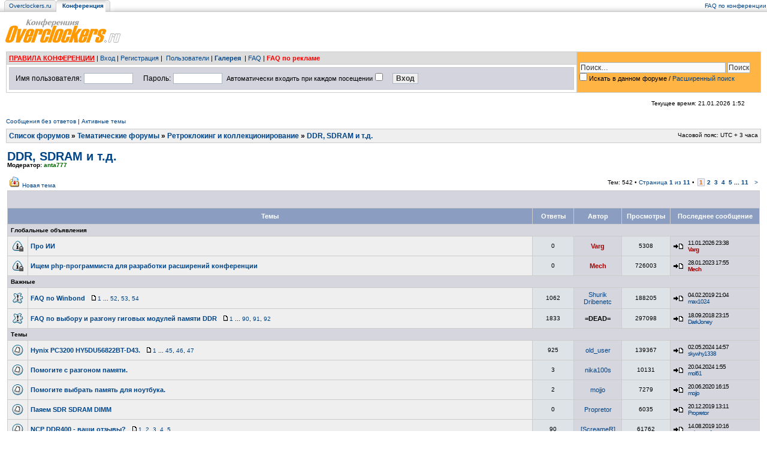

--- FILE ---
content_type: text/html; charset=UTF-8
request_url: https://forums.overclockers.ru/viewforum.php?f=109&sid=18396f48f662fd875c5c9bd409f685d1
body_size: 19514
content:
<!DOCTYPE html PUBLIC "-//W3C//DTD XHTML 1.0 Transitional//EN" "http://www.w3.org/TR/xhtml1/DTD/xhtml1-transitional.dtd">
<html xmlns="http://www.w3.org/1999/xhtml" dir="ltr" lang="ru-ru" xml:lang="ru-ru">
<head>

<meta http-equiv="Content-Type" content="text/html; charset=utf-8" />
<meta http-equiv="content-language" content="ru-ru" />
<meta http-equiv="content-style-type" content="text/css" />
<meta http-equiv="imagetoolbar" content="no" />
<meta name="referrer" content="origin-when-crossorigin">
<meta name="resource-type" content="document" />
<meta name="distribution" content="global" />
<meta name="keywords" content="" />
<meta name="description" content="" />

<title>DDR, SDRAM и т.д. &bull;  Конференция Overclockers.ru</title>



<link rel="stylesheet" href="./styles/ocss2/theme/stylesheet.css?ver=2" type="text/css" />
<link href="./styles/ocss2/theme/spoiler.css" rel="stylesheet" type="text/css" />

<script type="text/javascript" src="//ajax.googleapis.com/ajax/libs/jquery/1.10.2/jquery.min.js"></script>
<script type="text/javascript" src="./styles/ocss2/template/jquery.cookie.js"></script>
<script type="text/javascript" src="./styles/ocss2/template/jqueryrotate.2.1.js"></script>
<script type="text/javascript" src="./styles/ocss2/template/spoiler.js"></script>
<script type="text/javascript" src="./styles/ocss2/template/spoiler_t2.js"></script>

<script>
    var blck = 'yes';
</script>
<script type="text/javascript"><!--
	var spoiler_show = "[Показать]";
	var spoiler_hide = "[Скрыть]";
//--></script>

<script type="text/javascript">

/*
function sleep(ms) {
  return new Promise(resolve => setTimeout(resolve, ms));
}
async function chkA() {
    var script = document.createElement('script');
    await sleep(15000);
    script.onerror = function(){
        script.onerror = null;
        document.body.removeChild(script);
        $("body").html("<div style=\"background-color: #fff; color: #333; width: 1000px; font-size: 18pt; margin: auto; position:relative; text-align: left; \"><img src=\"//www.overclockers.ru/images/hungry.png\" style=\"display:block; margin:auto\"><h1>Уважаемый посетитель!</h1><p>Мы определили, что вы используете систему удаления рекламы - Adblock, AdGuard или какую-то другую (в т.ч. правленный файл hosts).</p><p>Реклама - единственный источник дохода проекта Overclockers.ru, поэтому нам жизненно важно отображать рекламу на своих страницах.</p><p>Чтобы сайт жил и развивался, мы просим вас отключить блокировку рекламы.<p><br><br>- <a href=\"\">Хорошо, я отключил блокировку</a></p><!--br><p style=\"font-size:15pt\">- <a href=\"abp:subscribe?location=https://www.overclockers.ru/adblock.txt\">Добавить подписку для Adblock</a></p--><br><p style=\"font-size:15pt\">- <a href=\"https://forums.overclockers.ru/ucp.php?mode=login\">У меня есть подписка на конференцию без рекламы</a></p></div>");
    }
    script.src = "https://overclockers.ru/static/js/app-pip.js";
    document.body.appendChild(script);
}


$(function() {
    chkA();
});
*/



function popup(url, width, height, name)
{
	if (!name)
	{
		name = '_popup';
	}

	window.open(url.replace(/&amp;/g, '&'), name, 'height=' + height + ',resizable=yes,scrollbars=yes,width=' + width);
	return false;
}

function jumpto()
{
	var page = prompt('Введите номер страницы, на которую хотите перейти:', '1');
	var per_page = '50';
	var base_url = './viewforum.php?f=109&amp;sid=1d7086d844db5f5265eac21254f2f921';

	if (page !== null && !isNaN(page) && page == Math.floor(page) && page > 0)
	{
		if (base_url.indexOf('?') == -1)
		{
			document.location.href = base_url + '?start=' + ((page - 1) * per_page);
		}
		else
		{
			document.location.href = base_url.replace(/&amp;/g, '&') + '&start=' + ((page - 1) * per_page);
		}
	}
}

/**
* Find a member
*/
function find_username(url)
{
	popup(url, 760, 570, '_usersearch');
	return false;
}

/**
* Mark/unmark checklist
* id = ID of parent container, name = name prefix, state = state [true/false]
*/
function marklist(id, name, state)
{
	var parent = document.getElementById(id);
	if (!parent)
	{
		eval('parent = document.' + id);
	}

	if (!parent)
	{
		return;
	}

	var rb = parent.getElementsByTagName('input');

	for (var r = 0; r < rb.length; r++)
	{
		if (rb[r].name.substr(0, name.length) == name)
		{
			rb[r].checked = state;
		}
	}
}


function getRandomInt(min, max)
{
	return Math.floor(Math.random() * (max - min + 1)) + min;
}
function initSp2(c)
{
	var c = c || 'body';
	$('div.sp2-head', $(c)).click(function(){
		$(this).toggleClass('unfolded');
		$(this).next('div.sp2-body').slideToggle('fast');
	});
}

$(function() {
    initSp2('body');
	$('a[id^=al\]').each(function(){
		$(this).mousedown(function(e) {
			switch(e.which){
				case 1:
				case 2:
				case 3:
  				$.ajax({ url:'https://www.overclockers.ru/r/ahl/'+$(this).attr('id') });
  			}
  		});
  		});
	$('a[class^=b-\]').each(function(){
		$(this).mousedown(function(e) {
			switch(e.which){
				case 1:
				case 2:
				case 3:
  				$.ajax({ url:'https://www.overclockers.ru/r/ab/'+$(this).attr('class') });
  			}
  		});
  		});
});
</script>


	<script type="text/javascript" src="./gallery/plugins/highslide/highslide-full.js"></script>
	<link rel="stylesheet" type="text/css" href="./gallery/plugins/highslide/highslide.css" />
	<script type="text/javascript">
		hs.graphicsDir = './gallery/plugins/highslide/graphics/';
		hs.align = 'center';
		hs.transitions = ['expand', 'crossfade'];
		hs.fadeInOut = true;
		hs.dimmingOpacity = 0.8;
		hs.outlineType = 'rounded-white';
		hs.captionEval = 'this.thumb.title';
		// This value needs to be set to false, to solve the issue with the highly increasing view counts.
		hs.continuePreloading = false;

		// Add the slideshow providing the controlbar and the thumbstrip
		hs.addSlideshow({
			interval: 5000,
			repeat: false,
			useControls: true,
			fixedControls: 'fit',
			overlayOptions: {
				opacity: .75,
				position: 'top center',
				hideOnMouseOut: true
			}
		});
	</script>

<script>
  (adsbygoogle = window.adsbygoogle || []).push({
    google_ad_client: "ca-pub-6684692793078550",
    enable_page_level_ads: true
  });
</script>

<script>
  (function(i,s,o,g,r,a,m){i['GoogleAnalyticsObject']=r;i[r]=i[r]||function(){
  (i[r].q=i[r].q||[]).push(arguments)},i[r].l=1*new Date();a=s.createElement(o),
  m=s.getElementsByTagName(o)[0];a.async=1;a.src=g;m.parentNode.insertBefore(a,m)
  })(window,document,'script','https://www.google-analytics.com/analytics.js','ga');

  ga('create', 'UA-10978219-1', 'auto');
  ga('send', 'pageview');

</script>

<script>
/**
* Функция, которая отслеживает клики по исходящим ссылк в Analytics.
*/
var trackOutboundLink = function(url) {
   ga('send', 'event', 'outbound', 'click', url, {
     'transport': 'beacon',
     //'hitCallback': function(){document.location = url;}
     'hitCallback': function(){window.open(url);}
   });
}
</script>
<script async src="//pagead2.googlesyndication.com/pagead/js/adsbygoogle.js"></script>

<!-- Yandex.RTB -->
<script>window.yaContextCb=window.yaContextCb||[]</script>
<script src="https://yandex.ru/ads/system/context.js" async></script>

</head>
<!--  -->
<body class="ltr">

<a name="top"></a>

<!-- internal page banner top --><!-- /internal page banner top -->
<div id="yandex_ad_1">

<div id="wrapheader">
<table cellspacing=0 cellpadding=0 width="100%" border="0" height="20" id="mmenu">
  <tr>
    <td><img src="/images/crosslink/m_ns_left1.gif" width="15" height="20" alt=""></td>
    <td nowrap class="mid1"><span class=crosslight><a class="cross" href="https://overclockers.ru/">Overclockers.ru</a></span></td>
    <td><img src="/images/crosslink/m_s_left_2.gif" width="15" height="20" alt=""></td>
    <td nowrap id="midd"><span class=crosslight>&nbsp;<a class="crosssel" href="https://forums.overclockers.ru/"><b>Конференция</b></a>&nbsp;</span></td>

    <!--td><img src="/images/crosslink/m_s_r.gif" width="15" height="20" alt=""></td>
    <td nowrap class="mid1"><span class=crosslight>&nbsp;<a class=cross href="http://people.overclockers.ru/">Персональные страницы</a>&nbsp;</span></td>
    <td><img src="/images/crosslink/m_ns_r.gif" width="15" height="20" alt=""></td>
    <td nowrap class="mid1"><span class=crosslight>&nbsp;<a class=cross href="http://wiki.overclockers.ru/">Wiki</span></a>&nbsp;</td-->
    <td><img src="/images/crosslink/m_ns_r1.gif" width="15" height="20" alt=""></td>
    <!--td class="out" align="left" background="/images/crosslink/m_out.gif">&nbsp;&nbsp;&nbsp;&nbsp;&nbsp;&nbsp;<a href="http://notebook.ru" target="_blank" style="text-decoration:underline; font-size:11pt; font-family:arial,verdana"><B><span style="color:#bc0030">ноутбуки</span> <span style="color:#000">цены</span></b></a><br>
<img src="/images/crosslink/spacer.gif" alt="" height="5" width="1"></td-->

    <td nowrap class="out" background="/images/crosslink/m_out.gif" align=right width="100%">

    <table cellspacing=0 cellpadding=0 width="100%" border="0"><tr><td align="right" nowrap="nowrap"><span class="gensmall" width="100%">
        <a href="faq.php" class="mainmenu">FAQ по конференции</a></tr></table>

     </td>
  </tr>
</table>
<table cellspacing=0 cellpadding=0 width="100%" border="0">
  <tr>
    <td><a href="./index.php?sid=1d7086d844db5f5265eac21254f2f921" id="logo"><img src="./styles/ocss2/imageset/logo_forum.gif" width="250" height="60" alt="" title="" /></a></td>
    <td align="right"><!-- banner logo --><!-- /banner logo -->

</td>
  </tr>
</table>

	<div id="menubar">

	<table id="login_menu">
		<tr>
	    <td><a href="/viewtopic.php?f=14&t=39069" style="color:red;font-weight:bold;text-decoration:underline">ПРАВИЛА КОНФЕРЕНЦИИ</a> |
<a href="./ucp.php?mode=login&amp;redirect=.%2Fviewforum.php%3Ff%3D109%26sid%3D1d7086d844db5f5265eac21254f2f921&amp;sid=1d7086d844db5f5265eac21254f2f921">Вход</a> |&nbsp;<a href="./ucp.php?mode=register&amp;sid=1d7086d844db5f5265eac21254f2f921">Регистрация</a>&nbsp;|
					<!--&nbsp; &nbsp;<a href="./search.php?sid=1d7086d844db5f5265eac21254f2f921">Поиск</a>-->&nbsp;<a href="./memberlist.php?sid=1d7086d844db5f5265eac21254f2f921">Пользователи</a>&nbsp;|
					<strong><a href="./gallery/index.php?sid=1d7086d844db5f5265eac21254f2f921" title="Фотогалерея">Галерея</a>&nbsp;</strong> |
					<a href="./faq.php?sid=1d7086d844db5f5265eac21254f2f921">FAQ</a>
				
                | <b><a href="https://forums.overclockers.ru/viewtopic.php?f=9&t=564987"><span style="color:red;text-decoration:blink">FAQ по рекламе</span></a></b>
           </td>
           <td rowspan="2"  id="search-box">
			<div>
				<form action="./search.php?sid=1d7086d844db5f5265eac21254f2f921" method="post" id="search">

					<input name="keywords" id="keywords" style="width:240px" type="text" maxlength="128" title="Ключевые слова" class="inputbox search" value="Поиск…" onclick="if(this.value=='Поиск…')this.value='';" onblur="if(this.value=='')this.value='Поиск…';" />
					<input class="button2" value="Поиск" type="submit" /><br />
					
						<input type="checkbox" value="109" name="fid[]" /> Искать в данном форуме /
					
					<a href="./search.php?sid=1d7086d844db5f5265eac21254f2f921" title="Параметры расширенного поиска">Расширенный поиск</a> <input type="hidden" name="sid" value="1d7086d844db5f5265eac21254f2f921" />


				</form>
			</div>
				
			</td>
		</tr>
	<tr>
		<td style="background:#fff;">

	<form method="post" action="./ucp.php?mode=login&amp;sid=1d7086d844db5f5265eac21254f2f921">
        <table id="login_form" width="100%">
		<tr>
			<td nowrap="true"><span class="genmed">Имя пользователя:</span> <input class="post" type="text" name="username" size="10" />&nbsp;</td>
			<td nowrap="true"> <span class="genmed">Пароль:</span> <input class="post" type="password" name="password" size="10" />&nbsp;  <span class="gensmall">Автоматически входить при каждом посещении</span> <input type="checkbox" class="radio" name="autologin" />&nbsp;</td>
			<td nowrap="true" align="left" width="100%"> <input type="submit" class="btnmain" name="login" value="Вход" /></td></tr></table>
	</form>
   
        </td>
	</tr>

		</table>

	




	<div id="datebar">
		<table width="100%" cellspacing="0">
		<tr>
			<td class="gensmall"></td>
			<td class="gensmall" align="right">Текущее время: 21.01.2026 1:52<br /></td>
		</tr>
		</table>
	</div>
<!-- date bar banner --><!-- banners/overall_header_date_line.html -->
        <!--
	<style>
.needblock {border: solid 2pt #245e98; background-color:#FFFFFF;}
.needblock a {color: #004488; text-decoration: none; font-size: 16px; padding-left: 2px; cursor:pointer;}
.needblock a:hover {color: #000000; text-decoration: underline;}
.clear {clear:both;}
.zerg {padding: 2px 2px 2px 20px;}
</style>
<br />
<br class="clear" />
<table width="100%" cellpadding="0" cellspacing="0" class="needblock">
  <tr>
	<td width="15" style="background-color:#245e99"><img src="/images/anons/anons.png" /></td>
	<td><table width="100%" border="0" cellspacing="4" cellpadding="0">
	<tr>
	<td class="zerg" width="50%" align="left">
		
	 <td class="zerg" width="50%" align="left">
		
	</tr>
	</table>
</td>
	<td width="15" style="background-color:#245e99"><img src="/images/anons/anons2.png" /></td>
  </tr>
</table>


<br clear="all" />
	-->

	<!-- /date bar banner -->

</div>

<!-- middle banner --><!-- /middle banner -->


<div id="wrapcentre">

	
	<p class="searchbar">
		<span style="float: left;"><a href="./search.php?search_id=unanswered&amp;sid=1d7086d844db5f5265eac21254f2f921">Сообщения без ответов</a> | <a href="./search.php?search_id=active_topics&amp;sid=1d7086d844db5f5265eac21254f2f921">Активные темы</a></span>
		
	</p>
	

	<br style="clear: both;" />

	<table class="tablebg" width="100%" cellspacing="1" cellpadding="0" style="margin-top: 5px;">
	<tr>
		<td class="row1">
			<p class="breadcrumbs"><a href="./index.php?sid=1d7086d844db5f5265eac21254f2f921">Список форумов</a> &#187; <a href="./viewforum.php?f=70&amp;sid=1d7086d844db5f5265eac21254f2f921">Тематические форумы</a> &#187; <a href="./viewforum.php?f=203&amp;sid=1d7086d844db5f5265eac21254f2f921">Ретроклокинг и коллекционирование</a> &#187; <a href="./viewforum.php?f=109&amp;sid=1d7086d844db5f5265eac21254f2f921">DDR, SDRAM и т.д.</a></p>
			<p class="datetime">Часовой пояс: UTC + 3 часа </p>
		</td>
	</tr>
	</table>

	<br />
	<table cellspacing="0" cellspacing="0" border="0" width="100%">
	<tr>
	<td valign="top" width="100%">

	<div id="pageheader">
		<h2><a class="titles" href="./viewforum.php?f=109&amp;sid=1d7086d844db5f5265eac21254f2f921">DDR, SDRAM и т.д.</a></h2>

		
			<p class="moderators">Модератор: <a href="./memberlist.php?mode=viewprofile&amp;u=203320&amp;sid=1d7086d844db5f5265eac21254f2f921" style="color: #006600;" class="username-coloured">anta777</a></p>
		
	</div>

	<br clear="all" /><br />


<div id="pagecontent">


		<table width="100%" cellspacing="1">
		<tr>
			
				<td align="left" valign="middle" nowrap="nowrap"><a href="./posting.php?mode=post&amp;f=109&amp;sid=1d7086d844db5f5265eac21254f2f921"><img src="./styles/ocss2/imageset/button_topic_new.gif" width="19" height="18" alt="Начать новую тему" title="Начать новую тему" /></a>&nbsp;<a href="./posting.php?mode=post&amp;f=109&amp;sid=1d7086d844db5f5265eac21254f2f921">Новая тема</a></td>
			
				<td class="gensmall" width="100%" align="right" nowrap="nowrap">&nbsp;Тем: 542&nbsp;&bull; <a href="#" onclick="jumpto(); return false;" title="Перейти на страницу…">Страница <strong>1</strong> из <strong>11</strong></a> &bull; <span class="pagination"><strong>1</strong>&nbsp;&nbsp;<a href="./viewforum.php?f=109&amp;sid=1d7086d844db5f5265eac21254f2f921&amp;start=50">2</a>&nbsp;&nbsp;<a href="./viewforum.php?f=109&amp;sid=1d7086d844db5f5265eac21254f2f921&amp;start=100">3</a>&nbsp;&nbsp;<a href="./viewforum.php?f=109&amp;sid=1d7086d844db5f5265eac21254f2f921&amp;start=150">4</a>&nbsp;&nbsp;<a href="./viewforum.php?f=109&amp;sid=1d7086d844db5f5265eac21254f2f921&amp;start=200">5</a><span class="page-dots"> ... </span><a href="./viewforum.php?f=109&amp;sid=1d7086d844db5f5265eac21254f2f921&amp;start=500">11</a></span> &nbsp;<a href="./viewforum.php?f=109&amp;sid=1d7086d844db5f5265eac21254f2f921&amp;start=50">&gt;</a></td>
			
		</tr>
		</table>
	
		<table class="tablebg" width="100%" cellspacing="1">
		<tr>
			<td class="cat" colspan="6">
				<table width="100%" cellspacing="0">
				<tr class="nav">
					<td valign="middle" nowrap="nowrap">&nbsp;</td>
					<td align="right" valign="middle">&nbsp;</td>
				</tr>
				</table>
			</td>
		</tr>

		<tr>
			
				<th colspan="2">&nbsp;Темы&nbsp;</th>
			
			<th>&nbsp;Ответы&nbsp;</th>
			<th>&nbsp;Автор&nbsp;</th>

			<th>&nbsp;Просмотры&nbsp;</th>
			<th>&nbsp;Последнее сообщение&nbsp;</th>
		</tr>

		
					<tr>
						<td class="row3" colspan="6"><b class="gensmall">Глобальные объявления</b></td>
					</tr>
				
			<tr>
				<td class="row1" width="25" align="center"><img src="./styles/ocss2/imageset/announce_read_locked.gif" width="19" height="18" alt="Эта тема закрыта, вы не можете редактировать и оставлять сообщения в ней." title="Эта тема закрыта, вы не можете редактировать и оставлять сообщения в ней." /></td>
				
				<td class="row1">
					<!--  --><a title="Добавлено: 11.01.2026 23:38" href="./viewtopic.php?f=109&amp;t=645370&amp;sid=1d7086d844db5f5265eac21254f2f921" class="topictitle">Про ИИ</a>&nbsp;&nbsp;    
				</td>
				<td class="row2" width="60" align="center"><p class="topicdetails">0</p></td>
				<td class="row3" width="70" align="center"><p class="topicauthor"><a href="./memberlist.php?mode=viewprofile&amp;u=30028&amp;sid=1d7086d844db5f5265eac21254f2f921" style="color: #AA0000;" class="username-coloured">Varg</a></p></td>
				<td class="row2" width="50" align="center"><p class="topicdetails">5308</p></td>
				<td class="row3" width="140" align="center">
               <p id="last_post" class="topicdetails" style="white-space: nowrap;">
                <a href="./viewtopic.php?f=109&amp;t=645370&amp;p=18644175&amp;sid=1d7086d844db5f5265eac21254f2f921#p18644175"><img src="./styles/ocss2/imageset/icon_topic_latest.gif" width="18" height="9" alt="Перейти к последнему сообщению" title="Перейти к последнему сообщению" /></a>11.01.2026 23:38<br />
					<span class="topicdetails"><a href="./memberlist.php?mode=viewprofile&amp;u=30028&amp;sid=1d7086d844db5f5265eac21254f2f921" style="color: #AA0000;" class="username-coloured">Varg</a></span>
					</p>


				</td>
			</tr>

		
			<tr>
				<td class="row1" width="25" align="center"><img src="./styles/ocss2/imageset/announce_read_locked.gif" width="19" height="18" alt="Эта тема закрыта, вы не можете редактировать и оставлять сообщения в ней." title="Эта тема закрыта, вы не можете редактировать и оставлять сообщения в ней." /></td>
				
				<td class="row1">
					<!--  --><a title="Добавлено: 28.01.2023 17:55" href="./viewtopic.php?f=109&amp;t=634744&amp;sid=1d7086d844db5f5265eac21254f2f921" class="topictitle">Ищем php-программиста для разработки расширений конференции</a>&nbsp;&nbsp;    
				</td>
				<td class="row2" width="60" align="center"><p class="topicdetails">0</p></td>
				<td class="row3" width="70" align="center"><p class="topicauthor"><a href="./memberlist.php?mode=viewprofile&amp;u=2&amp;sid=1d7086d844db5f5265eac21254f2f921" style="color: #AA0000;" class="username-coloured">Mech</a></p></td>
				<td class="row2" width="50" align="center"><p class="topicdetails">726003</p></td>
				<td class="row3" width="140" align="center">
               <p id="last_post" class="topicdetails" style="white-space: nowrap;">
                <a href="./viewtopic.php?f=109&amp;t=634744&amp;p=17885941&amp;sid=1d7086d844db5f5265eac21254f2f921#p17885941"><img src="./styles/ocss2/imageset/icon_topic_latest.gif" width="18" height="9" alt="Перейти к последнему сообщению" title="Перейти к последнему сообщению" /></a>28.01.2023 17:55<br />
					<span class="topicdetails"><a href="./memberlist.php?mode=viewprofile&amp;u=2&amp;sid=1d7086d844db5f5265eac21254f2f921" style="color: #AA0000;" class="username-coloured">Mech</a></span>
					</p>


				</td>
			</tr>

		
					<tr>
						<td class="row3" colspan="6"><b class="gensmall">Важные</b></td>
					</tr>
				
			<tr>
				<td class="row1" width="25" align="center"><img src="./styles/ocss2/imageset/sticky_read.gif" width="19" height="18" alt="Нет непрочитанных сообщений" title="Нет непрочитанных сообщений" /></td>
				
				<td class="row1">
					<!--  --><a title="Добавлено: 05.08.2005 6:40" href="./viewtopic.php?f=109&amp;t=102428&amp;sid=1d7086d844db5f5265eac21254f2f921" class="topictitle">FAQ по Winbond</a>&nbsp;&nbsp;    
                   <img src="./styles/ocss2/imageset/icon_post_target.gif" width="12" height="9" alt="На страницу" title="На страницу" /><a href="./viewtopic.php?f=109&amp;t=102428&amp;sid=1d7086d844db5f5265eac21254f2f921">1</a><span class="page-dots"> ... </span><a href="./viewtopic.php?f=109&amp;t=102428&amp;sid=1d7086d844db5f5265eac21254f2f921&amp;start=1020">52</a><span class="page-sep">, </span><a href="./viewtopic.php?f=109&amp;t=102428&amp;sid=1d7086d844db5f5265eac21254f2f921&amp;start=1040">53</a><span class="page-sep">, </span><a href="./viewtopic.php?f=109&amp;t=102428&amp;sid=1d7086d844db5f5265eac21254f2f921&amp;start=1060">54</a>

					

					<!--	<p class="gensmall"> [ <img src="./styles/ocss2/imageset/icon_post_target.gif" width="12" height="9" alt="На страницу" title="На страницу" />На страницу: <a href="./viewtopic.php?f=109&amp;t=102428&amp;sid=1d7086d844db5f5265eac21254f2f921">1</a><span class="page-dots"> ... </span><a href="./viewtopic.php?f=109&amp;t=102428&amp;sid=1d7086d844db5f5265eac21254f2f921&amp;start=1020">52</a><span class="page-sep">, </span><a href="./viewtopic.php?f=109&amp;t=102428&amp;sid=1d7086d844db5f5265eac21254f2f921&amp;start=1040">53</a><span class="page-sep">, </span><a href="./viewtopic.php?f=109&amp;t=102428&amp;sid=1d7086d844db5f5265eac21254f2f921&amp;start=1060">54</a> ] </p> -->
					
				</td>
				<td class="row2" width="60" align="center"><p class="topicdetails">1062</p></td>
				<td class="row3" width="70" align="center"><p class="topicauthor"><a href="./memberlist.php?mode=viewprofile&amp;u=32433&amp;sid=1d7086d844db5f5265eac21254f2f921">Shurik Dribenetc</a></p></td>
				<td class="row2" width="50" align="center"><p class="topicdetails">188205</p></td>
				<td class="row3" width="140" align="center">
               <p id="last_post" class="topicdetails" style="white-space: nowrap;">
                <a href="./viewtopic.php?f=109&amp;t=102428&amp;p=16062469&amp;sid=1d7086d844db5f5265eac21254f2f921#p16062469"><img src="./styles/ocss2/imageset/icon_topic_latest.gif" width="18" height="9" alt="Перейти к последнему сообщению" title="Перейти к последнему сообщению" /></a>04.02.2019 21:04<br />
					<span class="topicdetails"><a href="./memberlist.php?mode=viewprofile&amp;u=54206&amp;sid=1d7086d844db5f5265eac21254f2f921">max1024</a></span>
					</p>


				</td>
			</tr>

		
			<tr>
				<td class="row1" width="25" align="center"><img src="./styles/ocss2/imageset/sticky_read.gif" width="19" height="18" alt="Нет непрочитанных сообщений" title="Нет непрочитанных сообщений" /></td>
				
				<td class="row1">
					<!--  --><a title="Добавлено: 24.02.2006 11:37" href="./viewtopic.php?f=109&amp;t=131081&amp;sid=1d7086d844db5f5265eac21254f2f921" class="topictitle">FAQ по выбору и разгону гиговых модулей памяти DDR</a>&nbsp;&nbsp;    
                   <img src="./styles/ocss2/imageset/icon_post_target.gif" width="12" height="9" alt="На страницу" title="На страницу" /><a href="./viewtopic.php?f=109&amp;t=131081&amp;sid=1d7086d844db5f5265eac21254f2f921">1</a><span class="page-dots"> ... </span><a href="./viewtopic.php?f=109&amp;t=131081&amp;sid=1d7086d844db5f5265eac21254f2f921&amp;start=1780">90</a><span class="page-sep">, </span><a href="./viewtopic.php?f=109&amp;t=131081&amp;sid=1d7086d844db5f5265eac21254f2f921&amp;start=1800">91</a><span class="page-sep">, </span><a href="./viewtopic.php?f=109&amp;t=131081&amp;sid=1d7086d844db5f5265eac21254f2f921&amp;start=1820">92</a>

					

					<!--	<p class="gensmall"> [ <img src="./styles/ocss2/imageset/icon_post_target.gif" width="12" height="9" alt="На страницу" title="На страницу" />На страницу: <a href="./viewtopic.php?f=109&amp;t=131081&amp;sid=1d7086d844db5f5265eac21254f2f921">1</a><span class="page-dots"> ... </span><a href="./viewtopic.php?f=109&amp;t=131081&amp;sid=1d7086d844db5f5265eac21254f2f921&amp;start=1780">90</a><span class="page-sep">, </span><a href="./viewtopic.php?f=109&amp;t=131081&amp;sid=1d7086d844db5f5265eac21254f2f921&amp;start=1800">91</a><span class="page-sep">, </span><a href="./viewtopic.php?f=109&amp;t=131081&amp;sid=1d7086d844db5f5265eac21254f2f921&amp;start=1820">92</a> ] </p> -->
					
				</td>
				<td class="row2" width="60" align="center"><p class="topicdetails">1833</p></td>
				<td class="row3" width="70" align="center"><p class="topicauthor"><a href="./memberlist.php?mode=viewprofile&amp;u=8422&amp;sid=1d7086d844db5f5265eac21254f2f921" style="color: #000000;" class="username-coloured">=DEAD=</a></p></td>
				<td class="row2" width="50" align="center"><p class="topicdetails">297098</p></td>
				<td class="row3" width="140" align="center">
               <p id="last_post" class="topicdetails" style="white-space: nowrap;">
                <a href="./viewtopic.php?f=109&amp;t=131081&amp;p=15775369&amp;sid=1d7086d844db5f5265eac21254f2f921#p15775369"><img src="./styles/ocss2/imageset/icon_topic_latest.gif" width="18" height="9" alt="Перейти к последнему сообщению" title="Перейти к последнему сообщению" /></a>18.09.2018 23:15<br />
					<span class="topicdetails"><a href="./memberlist.php?mode=viewprofile&amp;u=295991&amp;sid=1d7086d844db5f5265eac21254f2f921">DarkJoney</a></span>
					</p>


				</td>
			</tr>

		
				<tr>
					<td class="row3" colspan="6"><b class="gensmall">Темы</b></td>
				</tr>
			
			<tr>
				<td class="row1" width="25" align="center"><img src="./styles/ocss2/imageset/topic_read_hot.gif" width="19" height="18" alt="Нет непрочитанных сообщений" title="Нет непрочитанных сообщений" /></td>
				
				<td class="row1">
					<!--  --><a title="Добавлено: 25.11.2003 22:39" href="./viewtopic.php?f=109&amp;t=22751&amp;sid=1d7086d844db5f5265eac21254f2f921" class="topictitle">Hynix PC3200 HY5DU56822BT-D43.</a>&nbsp;&nbsp;    
                   <img src="./styles/ocss2/imageset/icon_post_target.gif" width="12" height="9" alt="На страницу" title="На страницу" /><a href="./viewtopic.php?f=109&amp;t=22751&amp;sid=1d7086d844db5f5265eac21254f2f921">1</a><span class="page-dots"> ... </span><a href="./viewtopic.php?f=109&amp;t=22751&amp;sid=1d7086d844db5f5265eac21254f2f921&amp;start=880">45</a><span class="page-sep">, </span><a href="./viewtopic.php?f=109&amp;t=22751&amp;sid=1d7086d844db5f5265eac21254f2f921&amp;start=900">46</a><span class="page-sep">, </span><a href="./viewtopic.php?f=109&amp;t=22751&amp;sid=1d7086d844db5f5265eac21254f2f921&amp;start=920">47</a>

					

					<!--	<p class="gensmall"> [ <img src="./styles/ocss2/imageset/icon_post_target.gif" width="12" height="9" alt="На страницу" title="На страницу" />На страницу: <a href="./viewtopic.php?f=109&amp;t=22751&amp;sid=1d7086d844db5f5265eac21254f2f921">1</a><span class="page-dots"> ... </span><a href="./viewtopic.php?f=109&amp;t=22751&amp;sid=1d7086d844db5f5265eac21254f2f921&amp;start=880">45</a><span class="page-sep">, </span><a href="./viewtopic.php?f=109&amp;t=22751&amp;sid=1d7086d844db5f5265eac21254f2f921&amp;start=900">46</a><span class="page-sep">, </span><a href="./viewtopic.php?f=109&amp;t=22751&amp;sid=1d7086d844db5f5265eac21254f2f921&amp;start=920">47</a> ] </p> -->
					
				</td>
				<td class="row2" width="60" align="center"><p class="topicdetails">925</p></td>
				<td class="row3" width="70" align="center"><p class="topicauthor"><a href="./memberlist.php?mode=viewprofile&amp;u=4561&amp;sid=1d7086d844db5f5265eac21254f2f921">old_user</a></p></td>
				<td class="row2" width="50" align="center"><p class="topicdetails">139367</p></td>
				<td class="row3" width="140" align="center">
               <p id="last_post" class="topicdetails" style="white-space: nowrap;">
                <a href="./viewtopic.php?f=109&amp;t=22751&amp;p=18199090&amp;sid=1d7086d844db5f5265eac21254f2f921#p18199090"><img src="./styles/ocss2/imageset/icon_topic_latest.gif" width="18" height="9" alt="Перейти к последнему сообщению" title="Перейти к последнему сообщению" /></a>02.05.2024 14:57<br />
					<span class="topicdetails"><a href="./memberlist.php?mode=viewprofile&amp;u=433640&amp;sid=1d7086d844db5f5265eac21254f2f921">skywhy1338</a></span>
					</p>


				</td>
			</tr>

		
			<tr>
				<td class="row1" width="25" align="center"><img src="./styles/ocss2/imageset/topic_read.gif" width="19" height="18" alt="Нет непрочитанных сообщений" title="Нет непрочитанных сообщений" /></td>
				
				<td class="row1">
					<!-- <img src="./styles/ocss2/imageset/icon_topic_attach.gif" width="14" height="18" alt="Вложения" title="Вложения" /> --><a title="Добавлено: 27.11.2021 14:08" href="./viewtopic.php?f=109&amp;t=630877&amp;sid=1d7086d844db5f5265eac21254f2f921" class="topictitle">Помогите с разгоном памяти.</a>&nbsp;&nbsp;    
				</td>
				<td class="row2" width="60" align="center"><p class="topicdetails">3</p></td>
				<td class="row3" width="70" align="center"><p class="topicauthor"><a href="./memberlist.php?mode=viewprofile&amp;u=410857&amp;sid=1d7086d844db5f5265eac21254f2f921">nika100s</a></p></td>
				<td class="row2" width="50" align="center"><p class="topicdetails">10131</p></td>
				<td class="row3" width="140" align="center">
               <p id="last_post" class="topicdetails" style="white-space: nowrap;">
                <a href="./viewtopic.php?f=109&amp;t=630877&amp;p=18192837&amp;sid=1d7086d844db5f5265eac21254f2f921#p18192837"><img src="./styles/ocss2/imageset/icon_topic_latest.gif" width="18" height="9" alt="Перейти к последнему сообщению" title="Перейти к последнему сообщению" /></a>20.04.2024 1:55<br />
					<span class="topicdetails"><a href="./memberlist.php?mode=viewprofile&amp;u=174201&amp;sid=1d7086d844db5f5265eac21254f2f921">mol61</a></span>
					</p>


				</td>
			</tr>

		
			<tr>
				<td class="row1" width="25" align="center"><img src="./styles/ocss2/imageset/topic_read.gif" width="19" height="18" alt="Нет непрочитанных сообщений" title="Нет непрочитанных сообщений" /></td>
				
				<td class="row1">
					<!--  --><a title="Добавлено: 19.06.2020 15:18" href="./viewtopic.php?f=109&amp;t=623584&amp;sid=1d7086d844db5f5265eac21254f2f921" class="topictitle">Помогите выбрать память для ноутбука.</a>&nbsp;&nbsp;    
				</td>
				<td class="row2" width="60" align="center"><p class="topicdetails">2</p></td>
				<td class="row3" width="70" align="center"><p class="topicauthor"><a href="./memberlist.php?mode=viewprofile&amp;u=184056&amp;sid=1d7086d844db5f5265eac21254f2f921">mojjo</a></p></td>
				<td class="row2" width="50" align="center"><p class="topicdetails">7279</p></td>
				<td class="row3" width="140" align="center">
               <p id="last_post" class="topicdetails" style="white-space: nowrap;">
                <a href="./viewtopic.php?f=109&amp;t=623584&amp;p=16927370&amp;sid=1d7086d844db5f5265eac21254f2f921#p16927370"><img src="./styles/ocss2/imageset/icon_topic_latest.gif" width="18" height="9" alt="Перейти к последнему сообщению" title="Перейти к последнему сообщению" /></a>20.06.2020 16:15<br />
					<span class="topicdetails"><a href="./memberlist.php?mode=viewprofile&amp;u=184056&amp;sid=1d7086d844db5f5265eac21254f2f921">mojjo</a></span>
					</p>


				</td>
			</tr>

		
			<tr>
				<td class="row1" width="25" align="center"><img src="./styles/ocss2/imageset/topic_read.gif" width="19" height="18" alt="Нет непрочитанных сообщений" title="Нет непрочитанных сообщений" /></td>
				
				<td class="row1">
					<!--  --><a title="Добавлено: 20.12.2019 13:11" href="./viewtopic.php?f=109&amp;t=620024&amp;sid=1d7086d844db5f5265eac21254f2f921" class="topictitle">Паяем SDR SDRAM DIMM</a>&nbsp;&nbsp;    
				</td>
				<td class="row2" width="60" align="center"><p class="topicdetails">0</p></td>
				<td class="row3" width="70" align="center"><p class="topicauthor"><a href="./memberlist.php?mode=viewprofile&amp;u=149475&amp;sid=1d7086d844db5f5265eac21254f2f921">Propretor</a></p></td>
				<td class="row2" width="50" align="center"><p class="topicdetails">6035</p></td>
				<td class="row3" width="140" align="center">
               <p id="last_post" class="topicdetails" style="white-space: nowrap;">
                <a href="./viewtopic.php?f=109&amp;t=620024&amp;p=16633314&amp;sid=1d7086d844db5f5265eac21254f2f921#p16633314"><img src="./styles/ocss2/imageset/icon_topic_latest.gif" width="18" height="9" alt="Перейти к последнему сообщению" title="Перейти к последнему сообщению" /></a>20.12.2019 13:11<br />
					<span class="topicdetails"><a href="./memberlist.php?mode=viewprofile&amp;u=149475&amp;sid=1d7086d844db5f5265eac21254f2f921">Propretor</a></span>
					</p>


				</td>
			</tr>

		
			<tr>
				<td class="row1" width="25" align="center"><img src="./styles/ocss2/imageset/topic_read_hot.gif" width="19" height="18" alt="Нет непрочитанных сообщений" title="Нет непрочитанных сообщений" /></td>
				
				<td class="row1">
					<!--  --><a title="Добавлено: 03.12.2003 13:18" href="./viewtopic.php?f=109&amp;t=23596&amp;sid=1d7086d844db5f5265eac21254f2f921" class="topictitle">NCP DDR400 - ваши отзывы?</a>&nbsp;&nbsp;    
                   <img src="./styles/ocss2/imageset/icon_post_target.gif" width="12" height="9" alt="На страницу" title="На страницу" /><a href="./viewtopic.php?f=109&amp;t=23596&amp;sid=1d7086d844db5f5265eac21254f2f921">1</a><span class="page-sep">, </span><a href="./viewtopic.php?f=109&amp;t=23596&amp;sid=1d7086d844db5f5265eac21254f2f921&amp;start=20">2</a><span class="page-sep">, </span><a href="./viewtopic.php?f=109&amp;t=23596&amp;sid=1d7086d844db5f5265eac21254f2f921&amp;start=40">3</a><span class="page-sep">, </span><a href="./viewtopic.php?f=109&amp;t=23596&amp;sid=1d7086d844db5f5265eac21254f2f921&amp;start=60">4</a><span class="page-sep">, </span><a href="./viewtopic.php?f=109&amp;t=23596&amp;sid=1d7086d844db5f5265eac21254f2f921&amp;start=80">5</a>

					

					<!--	<p class="gensmall"> [ <img src="./styles/ocss2/imageset/icon_post_target.gif" width="12" height="9" alt="На страницу" title="На страницу" />На страницу: <a href="./viewtopic.php?f=109&amp;t=23596&amp;sid=1d7086d844db5f5265eac21254f2f921">1</a><span class="page-sep">, </span><a href="./viewtopic.php?f=109&amp;t=23596&amp;sid=1d7086d844db5f5265eac21254f2f921&amp;start=20">2</a><span class="page-sep">, </span><a href="./viewtopic.php?f=109&amp;t=23596&amp;sid=1d7086d844db5f5265eac21254f2f921&amp;start=40">3</a><span class="page-sep">, </span><a href="./viewtopic.php?f=109&amp;t=23596&amp;sid=1d7086d844db5f5265eac21254f2f921&amp;start=60">4</a><span class="page-sep">, </span><a href="./viewtopic.php?f=109&amp;t=23596&amp;sid=1d7086d844db5f5265eac21254f2f921&amp;start=80">5</a> ] </p> -->
					
				</td>
				<td class="row2" width="60" align="center"><p class="topicdetails">90</p></td>
				<td class="row3" width="70" align="center"><p class="topicauthor"><a href="./memberlist.php?mode=viewprofile&amp;u=8227&amp;sid=1d7086d844db5f5265eac21254f2f921">[ScreameR]</a></p></td>
				<td class="row2" width="50" align="center"><p class="topicdetails">61762</p></td>
				<td class="row3" width="140" align="center">
               <p id="last_post" class="topicdetails" style="white-space: nowrap;">
                <a href="./viewtopic.php?f=109&amp;t=23596&amp;p=16420813&amp;sid=1d7086d844db5f5265eac21254f2f921#p16420813"><img src="./styles/ocss2/imageset/icon_topic_latest.gif" width="18" height="9" alt="Перейти к последнему сообщению" title="Перейти к последнему сообщению" /></a>14.08.2019 10:16<br />
					<span class="topicdetails"><a href="./memberlist.php?mode=viewprofile&amp;u=367155&amp;sid=1d7086d844db5f5265eac21254f2f921">unlonsurell</a></span>
					</p>


				</td>
			</tr>

		
			<tr>
				<td class="row1" width="25" align="center"><img src="./styles/ocss2/imageset/topic_read_hot.gif" width="19" height="18" alt="Нет непрочитанных сообщений" title="Нет непрочитанных сообщений" /></td>
				
				<td class="row1">
					<!--  --><a title="Добавлено: 05.04.2006 23:59" href="./viewtopic.php?f=109&amp;t=137563&amp;sid=1d7086d844db5f5265eac21254f2f921" class="topictitle">Обсуждение памяти Super Talent</a>&nbsp;&nbsp;    
                   <img src="./styles/ocss2/imageset/icon_post_target.gif" width="12" height="9" alt="На страницу" title="На страницу" /><a href="./viewtopic.php?f=109&amp;t=137563&amp;sid=1d7086d844db5f5265eac21254f2f921">1</a><span class="page-sep">, </span><a href="./viewtopic.php?f=109&amp;t=137563&amp;sid=1d7086d844db5f5265eac21254f2f921&amp;start=20">2</a><span class="page-sep">, </span><a href="./viewtopic.php?f=109&amp;t=137563&amp;sid=1d7086d844db5f5265eac21254f2f921&amp;start=40">3</a><span class="page-sep">, </span><a href="./viewtopic.php?f=109&amp;t=137563&amp;sid=1d7086d844db5f5265eac21254f2f921&amp;start=60">4</a><span class="page-sep">, </span><a href="./viewtopic.php?f=109&amp;t=137563&amp;sid=1d7086d844db5f5265eac21254f2f921&amp;start=80">5</a>

					

					<!--	<p class="gensmall"> [ <img src="./styles/ocss2/imageset/icon_post_target.gif" width="12" height="9" alt="На страницу" title="На страницу" />На страницу: <a href="./viewtopic.php?f=109&amp;t=137563&amp;sid=1d7086d844db5f5265eac21254f2f921">1</a><span class="page-sep">, </span><a href="./viewtopic.php?f=109&amp;t=137563&amp;sid=1d7086d844db5f5265eac21254f2f921&amp;start=20">2</a><span class="page-sep">, </span><a href="./viewtopic.php?f=109&amp;t=137563&amp;sid=1d7086d844db5f5265eac21254f2f921&amp;start=40">3</a><span class="page-sep">, </span><a href="./viewtopic.php?f=109&amp;t=137563&amp;sid=1d7086d844db5f5265eac21254f2f921&amp;start=60">4</a><span class="page-sep">, </span><a href="./viewtopic.php?f=109&amp;t=137563&amp;sid=1d7086d844db5f5265eac21254f2f921&amp;start=80">5</a> ] </p> -->
					
				</td>
				<td class="row2" width="60" align="center"><p class="topicdetails">98</p></td>
				<td class="row3" width="70" align="center"><p class="topicauthor"><a href="./memberlist.php?mode=viewprofile&amp;u=45125&amp;sid=1d7086d844db5f5265eac21254f2f921">Gobj</a></p></td>
				<td class="row2" width="50" align="center"><p class="topicdetails">70166</p></td>
				<td class="row3" width="140" align="center">
               <p id="last_post" class="topicdetails" style="white-space: nowrap;">
                <a href="./viewtopic.php?f=109&amp;t=137563&amp;p=16418973&amp;sid=1d7086d844db5f5265eac21254f2f921#p16418973"><img src="./styles/ocss2/imageset/icon_topic_latest.gif" width="18" height="9" alt="Перейти к последнему сообщению" title="Перейти к последнему сообщению" /></a>13.08.2019 2:51<br />
					<span class="topicdetails"><a href="./memberlist.php?mode=viewprofile&amp;u=367155&amp;sid=1d7086d844db5f5265eac21254f2f921">unlonsurell</a></span>
					</p>


				</td>
			</tr>

		
			<tr>
				<td class="row1" width="25" align="center"><img src="./styles/ocss2/imageset/topic_read_hot.gif" width="19" height="18" alt="Нет непрочитанных сообщений" title="Нет непрочитанных сообщений" /></td>
				
				<td class="row1">
					<!--  --><a title="Добавлено: 03.03.2006 22:25" href="./viewtopic.php?f=109&amp;t=132167&amp;sid=1d7086d844db5f5265eac21254f2f921" class="topictitle">Память на чипах PROMOS A 5ns</a>&nbsp;&nbsp;    
                   <img src="./styles/ocss2/imageset/icon_post_target.gif" width="12" height="9" alt="На страницу" title="На страницу" /><a href="./viewtopic.php?f=109&amp;t=132167&amp;sid=1d7086d844db5f5265eac21254f2f921">1</a><span class="page-sep">, </span><a href="./viewtopic.php?f=109&amp;t=132167&amp;sid=1d7086d844db5f5265eac21254f2f921&amp;start=20">2</a><span class="page-sep">, </span><a href="./viewtopic.php?f=109&amp;t=132167&amp;sid=1d7086d844db5f5265eac21254f2f921&amp;start=40">3</a><span class="page-sep">, </span><a href="./viewtopic.php?f=109&amp;t=132167&amp;sid=1d7086d844db5f5265eac21254f2f921&amp;start=60">4</a>

					

					<!--	<p class="gensmall"> [ <img src="./styles/ocss2/imageset/icon_post_target.gif" width="12" height="9" alt="На страницу" title="На страницу" />На страницу: <a href="./viewtopic.php?f=109&amp;t=132167&amp;sid=1d7086d844db5f5265eac21254f2f921">1</a><span class="page-sep">, </span><a href="./viewtopic.php?f=109&amp;t=132167&amp;sid=1d7086d844db5f5265eac21254f2f921&amp;start=20">2</a><span class="page-sep">, </span><a href="./viewtopic.php?f=109&amp;t=132167&amp;sid=1d7086d844db5f5265eac21254f2f921&amp;start=40">3</a><span class="page-sep">, </span><a href="./viewtopic.php?f=109&amp;t=132167&amp;sid=1d7086d844db5f5265eac21254f2f921&amp;start=60">4</a> ] </p> -->
					
				</td>
				<td class="row2" width="60" align="center"><p class="topicdetails">60</p></td>
				<td class="row3" width="70" align="center"><p class="topicauthor"><a href="./memberlist.php?mode=viewprofile&amp;u=17955&amp;sid=1d7086d844db5f5265eac21254f2f921">T3mi4</a></p></td>
				<td class="row2" width="50" align="center"><p class="topicdetails">25631</p></td>
				<td class="row3" width="140" align="center">
               <p id="last_post" class="topicdetails" style="white-space: nowrap;">
                <a href="./viewtopic.php?f=109&amp;t=132167&amp;p=16008492&amp;sid=1d7086d844db5f5265eac21254f2f921#p16008492"><img src="./styles/ocss2/imageset/icon_topic_latest.gif" width="18" height="9" alt="Перейти к последнему сообщению" title="Перейти к последнему сообщению" /></a>16.01.2019 2:54<br />
					<span class="topicdetails"><a href="./memberlist.php?mode=viewprofile&amp;u=42603&amp;sid=1d7086d844db5f5265eac21254f2f921">T.L.</a></span>
					</p>


				</td>
			</tr>

		
			<tr>
				<td class="row1" width="25" align="center"><img src="./styles/ocss2/imageset/topic_read.gif" width="19" height="18" alt="Нет непрочитанных сообщений" title="Нет непрочитанных сообщений" /></td>
				
				<td class="row1">
					<!--  --><a title="Добавлено: 10.10.2018 22:00" href="./viewtopic.php?f=109&amp;t=598973&amp;sid=1d7086d844db5f5265eac21254f2f921" class="topictitle">Kingston 2Gb DDR2 800 как отличить оригинал от подделки</a>&nbsp;&nbsp;    
				</td>
				<td class="row2" width="60" align="center"><p class="topicdetails">1</p></td>
				<td class="row3" width="70" align="center"><p class="topicauthor"><a href="./memberlist.php?mode=viewprofile&amp;u=7761&amp;sid=1d7086d844db5f5265eac21254f2f921">torg</a></p></td>
				<td class="row2" width="50" align="center"><p class="topicdetails">6359</p></td>
				<td class="row3" width="140" align="center">
               <p id="last_post" class="topicdetails" style="white-space: nowrap;">
                <a href="./viewtopic.php?f=109&amp;t=598973&amp;p=15818280&amp;sid=1d7086d844db5f5265eac21254f2f921#p15818280"><img src="./styles/ocss2/imageset/icon_topic_latest.gif" width="18" height="9" alt="Перейти к последнему сообщению" title="Перейти к последнему сообщению" /></a>11.10.2018 22:11<br />
					<span class="topicdetails"><a href="./memberlist.php?mode=viewprofile&amp;u=7761&amp;sid=1d7086d844db5f5265eac21254f2f921">torg</a></span>
					</p>


				</td>
			</tr>

		
			<tr>
				<td class="row1" width="25" align="center"><img src="./styles/ocss2/imageset/topic_read.gif" width="19" height="18" alt="Нет непрочитанных сообщений" title="Нет непрочитанных сообщений" /></td>
				
				<td class="row1">
					<!--  --><a title="Добавлено: 29.07.2018 19:58" href="./viewtopic.php?f=109&amp;t=595939&amp;sid=1d7086d844db5f5265eac21254f2f921" class="topictitle">Различия в результатах тестирования ОЗУ различными тестами</a>&nbsp;&nbsp;    
				</td>
				<td class="row2" width="60" align="center"><p class="topicdetails">2</p></td>
				<td class="row3" width="70" align="center"><p class="topicauthor"><a href="./memberlist.php?mode=viewprofile&amp;u=358891&amp;sid=1d7086d844db5f5265eac21254f2f921">Sergey1970</a></p></td>
				<td class="row2" width="50" align="center"><p class="topicdetails">6475</p></td>
				<td class="row3" width="140" align="center">
               <p id="last_post" class="topicdetails" style="white-space: nowrap;">
                <a href="./viewtopic.php?f=109&amp;t=595939&amp;p=15816290&amp;sid=1d7086d844db5f5265eac21254f2f921#p15816290"><img src="./styles/ocss2/imageset/icon_topic_latest.gif" width="18" height="9" alt="Перейти к последнему сообщению" title="Перейти к последнему сообщению" /></a>10.10.2018 22:44<br />
					<span class="topicdetails"><a href="./memberlist.php?mode=viewprofile&amp;u=7761&amp;sid=1d7086d844db5f5265eac21254f2f921">torg</a></span>
					</p>


				</td>
			</tr>

		
			<tr>
				<td class="row1" width="25" align="center"><img src="./styles/ocss2/imageset/topic_read.gif" width="19" height="18" alt="Нет непрочитанных сообщений" title="Нет непрочитанных сообщений" /></td>
				
				<td class="row1">
					<!--  --><a title="Добавлено: 21.03.2018 19:39" href="./viewtopic.php?f=109&amp;t=589934&amp;sid=1d7086d844db5f5265eac21254f2f921" class="topictitle">SIMM 72-pin. С одинаковыми планками не работает.</a>&nbsp;&nbsp;    
				</td>
				<td class="row2" width="60" align="center"><p class="topicdetails">6</p></td>
				<td class="row3" width="70" align="center"><p class="topicauthor"><a href="./memberlist.php?mode=viewprofile&amp;u=133202&amp;sid=1d7086d844db5f5265eac21254f2f921">phants</a></p></td>
				<td class="row2" width="50" align="center"><p class="topicdetails">6846</p></td>
				<td class="row3" width="140" align="center">
               <p id="last_post" class="topicdetails" style="white-space: nowrap;">
                <a href="./viewtopic.php?f=109&amp;t=589934&amp;p=15443982&amp;sid=1d7086d844db5f5265eac21254f2f921#p15443982"><img src="./styles/ocss2/imageset/icon_topic_latest.gif" width="18" height="9" alt="Перейти к последнему сообщению" title="Перейти к последнему сообщению" /></a>21.03.2018 22:36<br />
					<span class="topicdetails"><a href="./memberlist.php?mode=viewprofile&amp;u=133202&amp;sid=1d7086d844db5f5265eac21254f2f921">phants</a></span>
					</p>


				</td>
			</tr>

		
			<tr>
				<td class="row1" width="25" align="center"><img src="./styles/ocss2/imageset/topic_read_hot.gif" width="19" height="18" alt="Нет непрочитанных сообщений" title="Нет непрочитанных сообщений" /></td>
				
				<td class="row1">
					<!--  --><a title="Добавлено: 23.02.2005 17:38" href="./viewtopic.php?f=109&amp;t=91086&amp;sid=1d7086d844db5f5265eac21254f2f921" class="topictitle">Выбор оперативной памяти под nForce4</a>&nbsp;&nbsp;    
                   <img src="./styles/ocss2/imageset/icon_post_target.gif" width="12" height="9" alt="На страницу" title="На страницу" /><a href="./viewtopic.php?f=109&amp;t=91086&amp;sid=1d7086d844db5f5265eac21254f2f921">1</a><span class="page-dots"> ... </span><a href="./viewtopic.php?f=109&amp;t=91086&amp;sid=1d7086d844db5f5265eac21254f2f921&amp;start=1480">75</a><span class="page-sep">, </span><a href="./viewtopic.php?f=109&amp;t=91086&amp;sid=1d7086d844db5f5265eac21254f2f921&amp;start=1500">76</a><span class="page-sep">, </span><a href="./viewtopic.php?f=109&amp;t=91086&amp;sid=1d7086d844db5f5265eac21254f2f921&amp;start=1520">77</a>

					

					<!--	<p class="gensmall"> [ <img src="./styles/ocss2/imageset/icon_post_target.gif" width="12" height="9" alt="На страницу" title="На страницу" />На страницу: <a href="./viewtopic.php?f=109&amp;t=91086&amp;sid=1d7086d844db5f5265eac21254f2f921">1</a><span class="page-dots"> ... </span><a href="./viewtopic.php?f=109&amp;t=91086&amp;sid=1d7086d844db5f5265eac21254f2f921&amp;start=1480">75</a><span class="page-sep">, </span><a href="./viewtopic.php?f=109&amp;t=91086&amp;sid=1d7086d844db5f5265eac21254f2f921&amp;start=1500">76</a><span class="page-sep">, </span><a href="./viewtopic.php?f=109&amp;t=91086&amp;sid=1d7086d844db5f5265eac21254f2f921&amp;start=1520">77</a> ] </p> -->
					
				</td>
				<td class="row2" width="60" align="center"><p class="topicdetails">1522</p></td>
				<td class="row3" width="70" align="center"><p class="topicauthor"><a href="./memberlist.php?mode=viewprofile&amp;u=7650&amp;sid=1d7086d844db5f5265eac21254f2f921">geran</a></p></td>
				<td class="row2" width="50" align="center"><p class="topicdetails">220017</p></td>
				<td class="row3" width="140" align="center">
               <p id="last_post" class="topicdetails" style="white-space: nowrap;">
                <a href="./viewtopic.php?f=109&amp;t=91086&amp;p=14031179&amp;sid=1d7086d844db5f5265eac21254f2f921#p14031179"><img src="./styles/ocss2/imageset/icon_topic_latest.gif" width="18" height="9" alt="Перейти к последнему сообщению" title="Перейти к последнему сообщению" /></a>19.08.2016 15:14<br />
					<span class="topicdetails"><a href="./memberlist.php?mode=viewprofile&amp;u=60674&amp;sid=1d7086d844db5f5265eac21254f2f921">gurd</a></span>
					</p>


				</td>
			</tr>

		
			<tr>
				<td class="row1" width="25" align="center"><img src="./styles/ocss2/imageset/topic_read.gif" width="19" height="18" alt="Нет непрочитанных сообщений" title="Нет непрочитанных сообщений" /></td>
				
				<td class="row1">
					<!--  --><a title="Добавлено: 01.09.2003 22:11" href="./viewtopic.php?f=109&amp;t=15107&amp;sid=1d7086d844db5f5265eac21254f2f921" class="topictitle">Вопросы по основам организации оперативной памяти.</a>&nbsp;&nbsp;    
				</td>
				<td class="row2" width="60" align="center"><p class="topicdetails">12</p></td>
				<td class="row3" width="70" align="center"><p class="topicauthor"><a href="./memberlist.php?mode=viewprofile&amp;u=6013&amp;sid=1d7086d844db5f5265eac21254f2f921">CyFer.Russia</a></p></td>
				<td class="row2" width="50" align="center"><p class="topicdetails">9308</p></td>
				<td class="row3" width="140" align="center">
               <p id="last_post" class="topicdetails" style="white-space: nowrap;">
                <a href="./viewtopic.php?f=109&amp;t=15107&amp;p=13558596&amp;sid=1d7086d844db5f5265eac21254f2f921#p13558596"><img src="./styles/ocss2/imageset/icon_topic_latest.gif" width="18" height="9" alt="Перейти к последнему сообщению" title="Перейти к последнему сообщению" /></a>10.02.2016 15:21<br />
					<span class="topicdetails"><a href="./memberlist.php?mode=viewprofile&amp;u=299769&amp;sid=1d7086d844db5f5265eac21254f2f921">Pinus</a></span>
					</p>


				</td>
			</tr>

		
			<tr>
				<td class="row1" width="25" align="center"><img src="./styles/ocss2/imageset/topic_read_hot.gif" width="19" height="18" alt="Нет непрочитанных сообщений" title="Нет непрочитанных сообщений" /></td>
				
				<td class="row1">
					<!--  --><a title="Добавлено: 28.01.2007 0:08" href="./viewtopic.php?f=109&amp;t=181558&amp;sid=1d7086d844db5f5265eac21254f2f921" class="topictitle">Выбор памяти DDR PC3200</a>&nbsp;&nbsp;    
                   <img src="./styles/ocss2/imageset/icon_post_target.gif" width="12" height="9" alt="На страницу" title="На страницу" /><a href="./viewtopic.php?f=109&amp;t=181558&amp;sid=1d7086d844db5f5265eac21254f2f921">1</a><span class="page-sep">, </span><a href="./viewtopic.php?f=109&amp;t=181558&amp;sid=1d7086d844db5f5265eac21254f2f921&amp;start=20">2</a>

					

					<!--	<p class="gensmall"> [ <img src="./styles/ocss2/imageset/icon_post_target.gif" width="12" height="9" alt="На страницу" title="На страницу" />На страницу: <a href="./viewtopic.php?f=109&amp;t=181558&amp;sid=1d7086d844db5f5265eac21254f2f921">1</a><span class="page-sep">, </span><a href="./viewtopic.php?f=109&amp;t=181558&amp;sid=1d7086d844db5f5265eac21254f2f921&amp;start=20">2</a> ] </p> -->
					
				</td>
				<td class="row2" width="60" align="center"><p class="topicdetails">26</p></td>
				<td class="row3" width="70" align="center"><p class="topicauthor"><a href="./memberlist.php?mode=viewprofile&amp;u=76396&amp;sid=1d7086d844db5f5265eac21254f2f921">Shelf</a></p></td>
				<td class="row2" width="50" align="center"><p class="topicdetails">21300</p></td>
				<td class="row3" width="140" align="center">
               <p id="last_post" class="topicdetails" style="white-space: nowrap;">
                <a href="./viewtopic.php?f=109&amp;t=181558&amp;p=12319824&amp;sid=1d7086d844db5f5265eac21254f2f921#p12319824"><img src="./styles/ocss2/imageset/icon_topic_latest.gif" width="18" height="9" alt="Перейти к последнему сообщению" title="Перейти к последнему сообщению" /></a>09.10.2014 10:27<br />
					<span class="topicdetails"><a href="./memberlist.php?mode=viewprofile&amp;u=160684&amp;sid=1d7086d844db5f5265eac21254f2f921">Makeda</a></span>
					</p>


				</td>
			</tr>

		
			<tr>
				<td class="row1" width="25" align="center"><img src="./styles/ocss2/imageset/topic_read.gif" width="19" height="18" alt="Нет непрочитанных сообщений" title="Нет непрочитанных сообщений" /></td>
				
				<td class="row1">
					<!--  --><a title="Добавлено: 23.09.2014 20:55" href="./viewtopic.php?f=109&amp;t=520120&amp;sid=1d7086d844db5f5265eac21254f2f921" class="topictitle">Вопрос по частоте работы DDR1</a>&nbsp;&nbsp;    
				</td>
				<td class="row2" width="60" align="center"><p class="topicdetails">1</p></td>
				<td class="row3" width="70" align="center"><p class="topicauthor"><a href="./memberlist.php?mode=viewprofile&amp;u=281604&amp;sid=1d7086d844db5f5265eac21254f2f921">DDR1</a></p></td>
				<td class="row2" width="50" align="center"><p class="topicdetails">7517</p></td>
				<td class="row3" width="140" align="center">
               <p id="last_post" class="topicdetails" style="white-space: nowrap;">
                <a href="./viewtopic.php?f=109&amp;t=520120&amp;p=12284213&amp;sid=1d7086d844db5f5265eac21254f2f921#p12284213"><img src="./styles/ocss2/imageset/icon_topic_latest.gif" width="18" height="9" alt="Перейти к последнему сообщению" title="Перейти к последнему сообщению" /></a>23.09.2014 21:18<br />
					<span class="topicdetails"><a href="./memberlist.php?mode=viewprofile&amp;u=54804&amp;sid=1d7086d844db5f5265eac21254f2f921">Vadim++</a></span>
					</p>


				</td>
			</tr>

		
			<tr>
				<td class="row1" width="25" align="center"><img src="./styles/ocss2/imageset/topic_read_hot.gif" width="19" height="18" alt="Нет непрочитанных сообщений" title="Нет непрочитанных сообщений" /></td>
				
				<td class="row1">
					<!--  --><a title="Добавлено: 27.10.2004 23:52" href="./viewtopic.php?f=109&amp;t=64842&amp;sid=1d7086d844db5f5265eac21254f2f921" class="topictitle">A64 и двухсторонняя память</a>&nbsp;&nbsp;    
                   <img src="./styles/ocss2/imageset/icon_post_target.gif" width="12" height="9" alt="На страницу" title="На страницу" /><a href="./viewtopic.php?f=109&amp;t=64842&amp;sid=1d7086d844db5f5265eac21254f2f921">1</a><span class="page-dots"> ... </span><a href="./viewtopic.php?f=109&amp;t=64842&amp;sid=1d7086d844db5f5265eac21254f2f921&amp;start=520">27</a><span class="page-sep">, </span><a href="./viewtopic.php?f=109&amp;t=64842&amp;sid=1d7086d844db5f5265eac21254f2f921&amp;start=540">28</a><span class="page-sep">, </span><a href="./viewtopic.php?f=109&amp;t=64842&amp;sid=1d7086d844db5f5265eac21254f2f921&amp;start=560">29</a>

					

					<!--	<p class="gensmall"> [ <img src="./styles/ocss2/imageset/icon_post_target.gif" width="12" height="9" alt="На страницу" title="На страницу" />На страницу: <a href="./viewtopic.php?f=109&amp;t=64842&amp;sid=1d7086d844db5f5265eac21254f2f921">1</a><span class="page-dots"> ... </span><a href="./viewtopic.php?f=109&amp;t=64842&amp;sid=1d7086d844db5f5265eac21254f2f921&amp;start=520">27</a><span class="page-sep">, </span><a href="./viewtopic.php?f=109&amp;t=64842&amp;sid=1d7086d844db5f5265eac21254f2f921&amp;start=540">28</a><span class="page-sep">, </span><a href="./viewtopic.php?f=109&amp;t=64842&amp;sid=1d7086d844db5f5265eac21254f2f921&amp;start=560">29</a> ] </p> -->
					
				</td>
				<td class="row2" width="60" align="center"><p class="topicdetails">565</p></td>
				<td class="row3" width="70" align="center"><p class="topicauthor"><a href="./memberlist.php?mode=viewprofile&amp;u=20091&amp;sid=1d7086d844db5f5265eac21254f2f921">Silver_Clash</a></p></td>
				<td class="row2" width="50" align="center"><p class="topicdetails">146411</p></td>
				<td class="row3" width="140" align="center">
               <p id="last_post" class="topicdetails" style="white-space: nowrap;">
                <a href="./viewtopic.php?f=109&amp;t=64842&amp;p=11098105&amp;sid=1d7086d844db5f5265eac21254f2f921#p11098105"><img src="./styles/ocss2/imageset/icon_topic_latest.gif" width="18" height="9" alt="Перейти к последнему сообщению" title="Перейти к последнему сообщению" /></a>01.08.2013 12:46<br />
					<span class="topicdetails"><a href="./memberlist.php?mode=viewprofile&amp;u=60674&amp;sid=1d7086d844db5f5265eac21254f2f921">gurd</a></span>
					</p>


				</td>
			</tr>

		
			<tr>
				<td class="row1" width="25" align="center"><img src="./styles/ocss2/imageset/topic_read_hot.gif" width="19" height="18" alt="Нет непрочитанных сообщений" title="Нет непрочитанных сообщений" /></td>
				
				<td class="row1">
					<!--  --><a title="Добавлено: 24.11.2003 10:09" href="./viewtopic.php?f=109&amp;t=22571&amp;sid=1d7086d844db5f5265eac21254f2f921" class="topictitle">Обсуждение полезности двухканальной памяти.</a>&nbsp;&nbsp;    
                   <img src="./styles/ocss2/imageset/icon_post_target.gif" width="12" height="9" alt="На страницу" title="На страницу" /><a href="./viewtopic.php?f=109&amp;t=22571&amp;sid=1d7086d844db5f5265eac21254f2f921">1</a><span class="page-sep">, </span><a href="./viewtopic.php?f=109&amp;t=22571&amp;sid=1d7086d844db5f5265eac21254f2f921&amp;start=20">2</a><span class="page-sep">, </span><a href="./viewtopic.php?f=109&amp;t=22571&amp;sid=1d7086d844db5f5265eac21254f2f921&amp;start=40">3</a>

					

					<!--	<p class="gensmall"> [ <img src="./styles/ocss2/imageset/icon_post_target.gif" width="12" height="9" alt="На страницу" title="На страницу" />На страницу: <a href="./viewtopic.php?f=109&amp;t=22571&amp;sid=1d7086d844db5f5265eac21254f2f921">1</a><span class="page-sep">, </span><a href="./viewtopic.php?f=109&amp;t=22571&amp;sid=1d7086d844db5f5265eac21254f2f921&amp;start=20">2</a><span class="page-sep">, </span><a href="./viewtopic.php?f=109&amp;t=22571&amp;sid=1d7086d844db5f5265eac21254f2f921&amp;start=40">3</a> ] </p> -->
					
				</td>
				<td class="row2" width="60" align="center"><p class="topicdetails">41</p></td>
				<td class="row3" width="70" align="center"><p class="topicauthor">Murzilk@</p></td>
				<td class="row2" width="50" align="center"><p class="topicdetails">27309</p></td>
				<td class="row3" width="140" align="center">
               <p id="last_post" class="topicdetails" style="white-space: nowrap;">
                <a href="./viewtopic.php?f=109&amp;t=22571&amp;p=11039223&amp;sid=1d7086d844db5f5265eac21254f2f921#p11039223"><img src="./styles/ocss2/imageset/icon_topic_latest.gif" width="18" height="9" alt="Перейти к последнему сообщению" title="Перейти к последнему сообщению" /></a>09.07.2013 13:17<br />
					<span class="topicdetails"><a href="./memberlist.php?mode=viewprofile&amp;u=223872&amp;sid=1d7086d844db5f5265eac21254f2f921">Entony</a></span>
					</p>


				</td>
			</tr>

		
			<tr>
				<td class="row1" width="25" align="center"><img src="./styles/ocss2/imageset/topic_read.gif" width="19" height="18" alt="Нет непрочитанных сообщений" title="Нет непрочитанных сообщений" /></td>
				
				<td class="row1">
					<!--  --><a title="Добавлено: 18.09.2012 9:45" href="./viewtopic.php?f=109&amp;t=455996&amp;sid=1d7086d844db5f5265eac21254f2f921" class="topictitle">Оперативная память для старого сервера</a>&nbsp;&nbsp;    
				</td>
				<td class="row2" width="60" align="center"><p class="topicdetails">4</p></td>
				<td class="row3" width="70" align="center"><p class="topicauthor"><a href="./memberlist.php?mode=viewprofile&amp;u=140548&amp;sid=1d7086d844db5f5265eac21254f2f921">NickVA</a></p></td>
				<td class="row2" width="50" align="center"><p class="topicdetails">9268</p></td>
				<td class="row3" width="140" align="center">
               <p id="last_post" class="topicdetails" style="white-space: nowrap;">
                <a href="./viewtopic.php?f=109&amp;t=455996&amp;p=10440625&amp;sid=1d7086d844db5f5265eac21254f2f921#p10440625"><img src="./styles/ocss2/imageset/icon_topic_latest.gif" width="18" height="9" alt="Перейти к последнему сообщению" title="Перейти к последнему сообщению" /></a>10.01.2013 4:15<br />
					<span class="topicdetails"><a href="./memberlist.php?mode=viewprofile&amp;u=140548&amp;sid=1d7086d844db5f5265eac21254f2f921">NickVA</a></span>
					</p>


				</td>
			</tr>

		
			<tr>
				<td class="row1" width="25" align="center"><img src="./styles/ocss2/imageset/topic_read_hot.gif" width="19" height="18" alt="Нет непрочитанных сообщений" title="Нет непрочитанных сообщений" /></td>
				
				<td class="row1">
					<!--  --><a title="Добавлено: 10.06.2003 9:05" href="./viewtopic.php?f=109&amp;t=91087&amp;sid=1d7086d844db5f5265eac21254f2f921" class="topictitle">Выбор оперативной памяти под i865/875</a>&nbsp;&nbsp;    
                   <img src="./styles/ocss2/imageset/icon_post_target.gif" width="12" height="9" alt="На страницу" title="На страницу" /><a href="./viewtopic.php?f=109&amp;t=91087&amp;sid=1d7086d844db5f5265eac21254f2f921">1</a><span class="page-dots"> ... </span><a href="./viewtopic.php?f=109&amp;t=91087&amp;sid=1d7086d844db5f5265eac21254f2f921&amp;start=460">24</a><span class="page-sep">, </span><a href="./viewtopic.php?f=109&amp;t=91087&amp;sid=1d7086d844db5f5265eac21254f2f921&amp;start=480">25</a><span class="page-sep">, </span><a href="./viewtopic.php?f=109&amp;t=91087&amp;sid=1d7086d844db5f5265eac21254f2f921&amp;start=500">26</a>

					

					<!--	<p class="gensmall"> [ <img src="./styles/ocss2/imageset/icon_post_target.gif" width="12" height="9" alt="На страницу" title="На страницу" />На страницу: <a href="./viewtopic.php?f=109&amp;t=91087&amp;sid=1d7086d844db5f5265eac21254f2f921">1</a><span class="page-dots"> ... </span><a href="./viewtopic.php?f=109&amp;t=91087&amp;sid=1d7086d844db5f5265eac21254f2f921&amp;start=460">24</a><span class="page-sep">, </span><a href="./viewtopic.php?f=109&amp;t=91087&amp;sid=1d7086d844db5f5265eac21254f2f921&amp;start=480">25</a><span class="page-sep">, </span><a href="./viewtopic.php?f=109&amp;t=91087&amp;sid=1d7086d844db5f5265eac21254f2f921&amp;start=500">26</a> ] </p> -->
					
				</td>
				<td class="row2" width="60" align="center"><p class="topicdetails">509</p></td>
				<td class="row3" width="70" align="center"><p class="topicauthor">Zergus</p></td>
				<td class="row2" width="50" align="center"><p class="topicdetails">103865</p></td>
				<td class="row3" width="140" align="center">
               <p id="last_post" class="topicdetails" style="white-space: nowrap;">
                <a href="./viewtopic.php?f=109&amp;t=91087&amp;p=9705552&amp;sid=1d7086d844db5f5265eac21254f2f921#p9705552"><img src="./styles/ocss2/imageset/icon_topic_latest.gif" width="18" height="9" alt="Перейти к последнему сообщению" title="Перейти к последнему сообщению" /></a>29.05.2012 0:24<br />
					<span class="topicdetails"><a href="./memberlist.php?mode=viewprofile&amp;u=233399&amp;sid=1d7086d844db5f5265eac21254f2f921">Ivan_Aleksandrovich</a></span>
					</p>


				</td>
			</tr>

		
			<tr>
				<td class="row1" width="25" align="center"><img src="./styles/ocss2/imageset/topic_read_hot.gif" width="19" height="18" alt="Нет непрочитанных сообщений" title="Нет непрочитанных сообщений" /></td>
				
				<td class="row1">
					<!--  --><a title="Добавлено: 05.05.2005 16:43" href="./viewtopic.php?f=109&amp;t=90877&amp;sid=1d7086d844db5f5265eac21254f2f921" class="topictitle">Kingston DDR PC-3200</a>&nbsp;&nbsp;    
                   <img src="./styles/ocss2/imageset/icon_post_target.gif" width="12" height="9" alt="На страницу" title="На страницу" /><a href="./viewtopic.php?f=109&amp;t=90877&amp;sid=1d7086d844db5f5265eac21254f2f921">1</a><span class="page-sep">, </span><a href="./viewtopic.php?f=109&amp;t=90877&amp;sid=1d7086d844db5f5265eac21254f2f921&amp;start=20">2</a>

					

					<!--	<p class="gensmall"> [ <img src="./styles/ocss2/imageset/icon_post_target.gif" width="12" height="9" alt="На страницу" title="На страницу" />На страницу: <a href="./viewtopic.php?f=109&amp;t=90877&amp;sid=1d7086d844db5f5265eac21254f2f921">1</a><span class="page-sep">, </span><a href="./viewtopic.php?f=109&amp;t=90877&amp;sid=1d7086d844db5f5265eac21254f2f921&amp;start=20">2</a> ] </p> -->
					
				</td>
				<td class="row2" width="60" align="center"><p class="topicdetails">38</p></td>
				<td class="row3" width="70" align="center"><p class="topicauthor"><a href="./memberlist.php?mode=viewprofile&amp;u=32225&amp;sid=1d7086d844db5f5265eac21254f2f921">Eraser!</a></p></td>
				<td class="row2" width="50" align="center"><p class="topicdetails">24721</p></td>
				<td class="row3" width="140" align="center">
               <p id="last_post" class="topicdetails" style="white-space: nowrap;">
                <a href="./viewtopic.php?f=109&amp;t=90877&amp;p=8682684&amp;sid=1d7086d844db5f5265eac21254f2f921#p8682684"><img src="./styles/ocss2/imageset/icon_topic_latest.gif" width="18" height="9" alt="Перейти к последнему сообщению" title="Перейти к последнему сообщению" /></a>06.08.2011 15:08<br />
					<span class="topicdetails">ROMIK696</span>
					</p>


				</td>
			</tr>

		
			<tr>
				<td class="row1" width="25" align="center"><img src="./styles/ocss2/imageset/topic_read_hot.gif" width="19" height="18" alt="Нет непрочитанных сообщений" title="Нет непрочитанных сообщений" /></td>
				
				<td class="row1">
					<!--  --><a title="Добавлено: 03.01.2006 12:54" href="./viewtopic.php?f=109&amp;t=123061&amp;sid=1d7086d844db5f5265eac21254f2f921" class="topictitle">Тайминги Corsair XMS [TWINX1024-3200C2PT]</a>&nbsp;&nbsp;    
                   <img src="./styles/ocss2/imageset/icon_post_target.gif" width="12" height="9" alt="На страницу" title="На страницу" /><a href="./viewtopic.php?f=109&amp;t=123061&amp;sid=1d7086d844db5f5265eac21254f2f921">1</a><span class="page-sep">, </span><a href="./viewtopic.php?f=109&amp;t=123061&amp;sid=1d7086d844db5f5265eac21254f2f921&amp;start=20">2</a>

					

					<!--	<p class="gensmall"> [ <img src="./styles/ocss2/imageset/icon_post_target.gif" width="12" height="9" alt="На страницу" title="На страницу" />На страницу: <a href="./viewtopic.php?f=109&amp;t=123061&amp;sid=1d7086d844db5f5265eac21254f2f921">1</a><span class="page-sep">, </span><a href="./viewtopic.php?f=109&amp;t=123061&amp;sid=1d7086d844db5f5265eac21254f2f921&amp;start=20">2</a> ] </p> -->
					
				</td>
				<td class="row2" width="60" align="center"><p class="topicdetails">28</p></td>
				<td class="row3" width="70" align="center"><p class="topicauthor">MacX</p></td>
				<td class="row2" width="50" align="center"><p class="topicdetails">22577</p></td>
				<td class="row3" width="140" align="center">
               <p id="last_post" class="topicdetails" style="white-space: nowrap;">
                <a href="./viewtopic.php?f=109&amp;t=123061&amp;p=8066913&amp;sid=1d7086d844db5f5265eac21254f2f921#p8066913"><img src="./styles/ocss2/imageset/icon_topic_latest.gif" width="18" height="9" alt="Перейти к последнему сообщению" title="Перейти к последнему сообщению" /></a>25.01.2011 21:02<br />
					<span class="topicdetails"><a href="./memberlist.php?mode=viewprofile&amp;u=105028&amp;sid=1d7086d844db5f5265eac21254f2f921">D@nilYcH</a></span>
					</p>


				</td>
			</tr>

		
			<tr>
				<td class="row1" width="25" align="center"><img src="./styles/ocss2/imageset/topic_read_hot.gif" width="19" height="18" alt="Нет непрочитанных сообщений" title="Нет непрочитанных сообщений" /></td>
				
				<td class="row1">
					<!--  --><a title="Добавлено: 19.10.2005 11:05" href="./viewtopic.php?f=109&amp;t=112291&amp;sid=1d7086d844db5f5265eac21254f2f921" class="topictitle">Калькулятор частоты DDR для A64</a>&nbsp;&nbsp;    
                   <img src="./styles/ocss2/imageset/icon_post_target.gif" width="12" height="9" alt="На страницу" title="На страницу" /><a href="./viewtopic.php?f=109&amp;t=112291&amp;sid=1d7086d844db5f5265eac21254f2f921">1</a><span class="page-sep">, </span><a href="./viewtopic.php?f=109&amp;t=112291&amp;sid=1d7086d844db5f5265eac21254f2f921&amp;start=20">2</a><span class="page-sep">, </span><a href="./viewtopic.php?f=109&amp;t=112291&amp;sid=1d7086d844db5f5265eac21254f2f921&amp;start=40">3</a><span class="page-sep">, </span><a href="./viewtopic.php?f=109&amp;t=112291&amp;sid=1d7086d844db5f5265eac21254f2f921&amp;start=60">4</a><span class="page-sep">, </span><a href="./viewtopic.php?f=109&amp;t=112291&amp;sid=1d7086d844db5f5265eac21254f2f921&amp;start=80">5</a>

					

					<!--	<p class="gensmall"> [ <img src="./styles/ocss2/imageset/icon_post_target.gif" width="12" height="9" alt="На страницу" title="На страницу" />На страницу: <a href="./viewtopic.php?f=109&amp;t=112291&amp;sid=1d7086d844db5f5265eac21254f2f921">1</a><span class="page-sep">, </span><a href="./viewtopic.php?f=109&amp;t=112291&amp;sid=1d7086d844db5f5265eac21254f2f921&amp;start=20">2</a><span class="page-sep">, </span><a href="./viewtopic.php?f=109&amp;t=112291&amp;sid=1d7086d844db5f5265eac21254f2f921&amp;start=40">3</a><span class="page-sep">, </span><a href="./viewtopic.php?f=109&amp;t=112291&amp;sid=1d7086d844db5f5265eac21254f2f921&amp;start=60">4</a><span class="page-sep">, </span><a href="./viewtopic.php?f=109&amp;t=112291&amp;sid=1d7086d844db5f5265eac21254f2f921&amp;start=80">5</a> ] </p> -->
					
				</td>
				<td class="row2" width="60" align="center"><p class="topicdetails">98</p></td>
				<td class="row3" width="70" align="center"><p class="topicauthor"><a href="./memberlist.php?mode=viewprofile&amp;u=6185&amp;sid=1d7086d844db5f5265eac21254f2f921">iron3k</a></p></td>
				<td class="row2" width="50" align="center"><p class="topicdetails">70635</p></td>
				<td class="row3" width="140" align="center">
               <p id="last_post" class="topicdetails" style="white-space: nowrap;">
                <a href="./viewtopic.php?f=109&amp;t=112291&amp;p=6832729&amp;sid=1d7086d844db5f5265eac21254f2f921#p6832729"><img src="./styles/ocss2/imageset/icon_topic_latest.gif" width="18" height="9" alt="Перейти к последнему сообщению" title="Перейти к последнему сообщению" /></a>02.01.2010 21:21<br />
					<span class="topicdetails"><a href="./memberlist.php?mode=viewprofile&amp;u=54206&amp;sid=1d7086d844db5f5265eac21254f2f921">max1024</a></span>
					</p>


				</td>
			</tr>

		
			<tr>
				<td class="row1" width="25" align="center"><img src="./styles/ocss2/imageset/topic_read_hot.gif" width="19" height="18" alt="Нет непрочитанных сообщений" title="Нет непрочитанных сообщений" /></td>
				
				<td class="row1">
					<!--  --><a title="Добавлено: 20.04.2004 10:37" href="./viewtopic.php?f=109&amp;t=41822&amp;sid=1d7086d844db5f5265eac21254f2f921" class="topictitle">Статистика разгона памяти DDRI</a>&nbsp;&nbsp;    
                   <img src="./styles/ocss2/imageset/icon_post_target.gif" width="12" height="9" alt="На страницу" title="На страницу" /><a href="./viewtopic.php?f=109&amp;t=41822&amp;sid=1d7086d844db5f5265eac21254f2f921">1</a><span class="page-dots"> ... </span><a href="./viewtopic.php?f=109&amp;t=41822&amp;sid=1d7086d844db5f5265eac21254f2f921&amp;start=380">20</a><span class="page-sep">, </span><a href="./viewtopic.php?f=109&amp;t=41822&amp;sid=1d7086d844db5f5265eac21254f2f921&amp;start=400">21</a><span class="page-sep">, </span><a href="./viewtopic.php?f=109&amp;t=41822&amp;sid=1d7086d844db5f5265eac21254f2f921&amp;start=420">22</a>

					

					<!--	<p class="gensmall"> [ <img src="./styles/ocss2/imageset/icon_post_target.gif" width="12" height="9" alt="На страницу" title="На страницу" />На страницу: <a href="./viewtopic.php?f=109&amp;t=41822&amp;sid=1d7086d844db5f5265eac21254f2f921">1</a><span class="page-dots"> ... </span><a href="./viewtopic.php?f=109&amp;t=41822&amp;sid=1d7086d844db5f5265eac21254f2f921&amp;start=380">20</a><span class="page-sep">, </span><a href="./viewtopic.php?f=109&amp;t=41822&amp;sid=1d7086d844db5f5265eac21254f2f921&amp;start=400">21</a><span class="page-sep">, </span><a href="./viewtopic.php?f=109&amp;t=41822&amp;sid=1d7086d844db5f5265eac21254f2f921&amp;start=420">22</a> ] </p> -->
					
				</td>
				<td class="row2" width="60" align="center"><p class="topicdetails">432</p></td>
				<td class="row3" width="70" align="center"><p class="topicauthor"><a href="./memberlist.php?mode=viewprofile&amp;u=3901&amp;sid=1d7086d844db5f5265eac21254f2f921" style="color: #0011DD;" class="username-coloured">Charlez</a></p></td>
				<td class="row2" width="50" align="center"><p class="topicdetails">156708</p></td>
				<td class="row3" width="140" align="center">
               <p id="last_post" class="topicdetails" style="white-space: nowrap;">
                <a href="./viewtopic.php?f=109&amp;t=41822&amp;p=6811267&amp;sid=1d7086d844db5f5265eac21254f2f921#p6811267"><img src="./styles/ocss2/imageset/icon_topic_latest.gif" width="18" height="9" alt="Перейти к последнему сообщению" title="Перейти к последнему сообщению" /></a>25.12.2009 13:57<br />
					<span class="topicdetails"><a href="./memberlist.php?mode=viewprofile&amp;u=4385&amp;sid=1d7086d844db5f5265eac21254f2f921">Akim</a></span>
					</p>


				</td>
			</tr>

		
			<tr>
				<td class="row1" width="25" align="center"><img src="./styles/ocss2/imageset/topic_read_hot.gif" width="19" height="18" alt="Нет непрочитанных сообщений" title="Нет непрочитанных сообщений" /></td>
				
				<td class="row1">
					<!--  --><a title="Добавлено: 24.06.2004 23:08" href="./viewtopic.php?f=109&amp;t=49570&amp;sid=1d7086d844db5f5265eac21254f2f921" class="topictitle">Kingston kvr400x64c3a (РС 3200) не заводится на 200 шине</a>&nbsp;&nbsp;    
                   <img src="./styles/ocss2/imageset/icon_post_target.gif" width="12" height="9" alt="На страницу" title="На страницу" /><a href="./viewtopic.php?f=109&amp;t=49570&amp;sid=1d7086d844db5f5265eac21254f2f921">1</a><span class="page-dots"> ... </span><a href="./viewtopic.php?f=109&amp;t=49570&amp;sid=1d7086d844db5f5265eac21254f2f921&amp;start=60">4</a><span class="page-sep">, </span><a href="./viewtopic.php?f=109&amp;t=49570&amp;sid=1d7086d844db5f5265eac21254f2f921&amp;start=80">5</a><span class="page-sep">, </span><a href="./viewtopic.php?f=109&amp;t=49570&amp;sid=1d7086d844db5f5265eac21254f2f921&amp;start=100">6</a>

					

					<!--	<p class="gensmall"> [ <img src="./styles/ocss2/imageset/icon_post_target.gif" width="12" height="9" alt="На страницу" title="На страницу" />На страницу: <a href="./viewtopic.php?f=109&amp;t=49570&amp;sid=1d7086d844db5f5265eac21254f2f921">1</a><span class="page-dots"> ... </span><a href="./viewtopic.php?f=109&amp;t=49570&amp;sid=1d7086d844db5f5265eac21254f2f921&amp;start=60">4</a><span class="page-sep">, </span><a href="./viewtopic.php?f=109&amp;t=49570&amp;sid=1d7086d844db5f5265eac21254f2f921&amp;start=80">5</a><span class="page-sep">, </span><a href="./viewtopic.php?f=109&amp;t=49570&amp;sid=1d7086d844db5f5265eac21254f2f921&amp;start=100">6</a> ] </p> -->
					
				</td>
				<td class="row2" width="60" align="center"><p class="topicdetails">114</p></td>
				<td class="row3" width="70" align="center"><p class="topicauthor"><a href="./memberlist.php?mode=viewprofile&amp;u=14361&amp;sid=1d7086d844db5f5265eac21254f2f921">Robis</a></p></td>
				<td class="row2" width="50" align="center"><p class="topicdetails">55763</p></td>
				<td class="row3" width="140" align="center">
               <p id="last_post" class="topicdetails" style="white-space: nowrap;">
                <a href="./viewtopic.php?f=109&amp;t=49570&amp;p=6357518&amp;sid=1d7086d844db5f5265eac21254f2f921#p6357518"><img src="./styles/ocss2/imageset/icon_topic_latest.gif" width="18" height="9" alt="Перейти к последнему сообщению" title="Перейти к последнему сообщению" /></a>23.07.2009 17:59<br />
					<span class="topicdetails"><a href="./memberlist.php?mode=viewprofile&amp;u=102708&amp;sid=1d7086d844db5f5265eac21254f2f921">Wise1989</a></span>
					</p>


				</td>
			</tr>

		
			<tr>
				<td class="row1" width="25" align="center"><img src="./styles/ocss2/imageset/topic_read_hot.gif" width="19" height="18" alt="Нет непрочитанных сообщений" title="Нет непрочитанных сообщений" /></td>
				
				<td class="row1">
					<!--  --><a title="Добавлено: 25.01.2006 17:22" href="./viewtopic.php?f=109&amp;t=126531&amp;sid=1d7086d844db5f5265eac21254f2f921" class="topictitle">Hynix PC3200 HY5DU12822CTP-D43</a>&nbsp;&nbsp;    
                   <img src="./styles/ocss2/imageset/icon_post_target.gif" width="12" height="9" alt="На страницу" title="На страницу" /><a href="./viewtopic.php?f=109&amp;t=126531&amp;sid=1d7086d844db5f5265eac21254f2f921">1</a><span class="page-dots"> ... </span><a href="./viewtopic.php?f=109&amp;t=126531&amp;sid=1d7086d844db5f5265eac21254f2f921&amp;start=480">25</a><span class="page-sep">, </span><a href="./viewtopic.php?f=109&amp;t=126531&amp;sid=1d7086d844db5f5265eac21254f2f921&amp;start=500">26</a><span class="page-sep">, </span><a href="./viewtopic.php?f=109&amp;t=126531&amp;sid=1d7086d844db5f5265eac21254f2f921&amp;start=520">27</a>

					

					<!--	<p class="gensmall"> [ <img src="./styles/ocss2/imageset/icon_post_target.gif" width="12" height="9" alt="На страницу" title="На страницу" />На страницу: <a href="./viewtopic.php?f=109&amp;t=126531&amp;sid=1d7086d844db5f5265eac21254f2f921">1</a><span class="page-dots"> ... </span><a href="./viewtopic.php?f=109&amp;t=126531&amp;sid=1d7086d844db5f5265eac21254f2f921&amp;start=480">25</a><span class="page-sep">, </span><a href="./viewtopic.php?f=109&amp;t=126531&amp;sid=1d7086d844db5f5265eac21254f2f921&amp;start=500">26</a><span class="page-sep">, </span><a href="./viewtopic.php?f=109&amp;t=126531&amp;sid=1d7086d844db5f5265eac21254f2f921&amp;start=520">27</a> ] </p> -->
					
				</td>
				<td class="row2" width="60" align="center"><p class="topicdetails">539</p></td>
				<td class="row3" width="70" align="center"><p class="topicauthor">aneg</p></td>
				<td class="row2" width="50" align="center"><p class="topicdetails">135093</p></td>
				<td class="row3" width="140" align="center">
               <p id="last_post" class="topicdetails" style="white-space: nowrap;">
                <a href="./viewtopic.php?f=109&amp;t=126531&amp;p=5600538&amp;sid=1d7086d844db5f5265eac21254f2f921#p5600538"><img src="./styles/ocss2/imageset/icon_topic_latest.gif" width="18" height="9" alt="Перейти к последнему сообщению" title="Перейти к последнему сообщению" /></a>25.11.2008 12:09<br />
					<span class="topicdetails"><a href="./memberlist.php?mode=viewprofile&amp;u=135082&amp;sid=1d7086d844db5f5265eac21254f2f921">Juninho</a></span>
					</p>


				</td>
			</tr>

		
			<tr>
				<td class="row1" width="25" align="center"><img src="./styles/ocss2/imageset/topic_read_hot.gif" width="19" height="18" alt="Нет непрочитанных сообщений" title="Нет непрочитанных сообщений" /></td>
				
				<td class="row1">
					<!--  --><a title="Добавлено: 03.12.2003 11:57" href="./viewtopic.php?f=109&amp;t=23582&amp;sid=1d7086d844db5f5265eac21254f2f921" class="topictitle">Hyundai/Hynix ORIGINAL DDR400 - ваши отзывы?</a>&nbsp;&nbsp;    
                   <img src="./styles/ocss2/imageset/icon_post_target.gif" width="12" height="9" alt="На страницу" title="На страницу" /><a href="./viewtopic.php?f=109&amp;t=23582&amp;sid=1d7086d844db5f5265eac21254f2f921">1</a><span class="page-dots"> ... </span><a href="./viewtopic.php?f=109&amp;t=23582&amp;sid=1d7086d844db5f5265eac21254f2f921&amp;start=80">5</a><span class="page-sep">, </span><a href="./viewtopic.php?f=109&amp;t=23582&amp;sid=1d7086d844db5f5265eac21254f2f921&amp;start=100">6</a><span class="page-sep">, </span><a href="./viewtopic.php?f=109&amp;t=23582&amp;sid=1d7086d844db5f5265eac21254f2f921&amp;start=120">7</a>

					

					<!--	<p class="gensmall"> [ <img src="./styles/ocss2/imageset/icon_post_target.gif" width="12" height="9" alt="На страницу" title="На страницу" />На страницу: <a href="./viewtopic.php?f=109&amp;t=23582&amp;sid=1d7086d844db5f5265eac21254f2f921">1</a><span class="page-dots"> ... </span><a href="./viewtopic.php?f=109&amp;t=23582&amp;sid=1d7086d844db5f5265eac21254f2f921&amp;start=80">5</a><span class="page-sep">, </span><a href="./viewtopic.php?f=109&amp;t=23582&amp;sid=1d7086d844db5f5265eac21254f2f921&amp;start=100">6</a><span class="page-sep">, </span><a href="./viewtopic.php?f=109&amp;t=23582&amp;sid=1d7086d844db5f5265eac21254f2f921&amp;start=120">7</a> ] </p> -->
					
				</td>
				<td class="row2" width="60" align="center"><p class="topicdetails">124</p></td>
				<td class="row3" width="70" align="center"><p class="topicauthor"><a href="./memberlist.php?mode=viewprofile&amp;u=6518&amp;sid=1d7086d844db5f5265eac21254f2f921">DmitRRR</a></p></td>
				<td class="row2" width="50" align="center"><p class="topicdetails">59482</p></td>
				<td class="row3" width="140" align="center">
               <p id="last_post" class="topicdetails" style="white-space: nowrap;">
                <a href="./viewtopic.php?f=109&amp;t=23582&amp;p=5582351&amp;sid=1d7086d844db5f5265eac21254f2f921#p5582351"><img src="./styles/ocss2/imageset/icon_topic_latest.gif" width="18" height="9" alt="Перейти к последнему сообщению" title="Перейти к последнему сообщению" /></a>19.11.2008 18:10<br />
					<span class="topicdetails"><a href="./memberlist.php?mode=viewprofile&amp;u=19416&amp;sid=1d7086d844db5f5265eac21254f2f921">Мономах</a></span>
					</p>


				</td>
			</tr>

		
			<tr>
				<td class="row1" width="25" align="center"><img src="./styles/ocss2/imageset/topic_read_hot.gif" width="19" height="18" alt="Нет непрочитанных сообщений" title="Нет непрочитанных сообщений" /></td>
				
				<td class="row1">
					<!--  --><a title="Добавлено: 13.03.2006 23:21" href="./viewtopic.php?f=109&amp;t=133812&amp;sid=1d7086d844db5f5265eac21254f2f921" class="topictitle">Выбор оперативной памяти для плат DFI на nforce4</a>&nbsp;&nbsp;    
                   <img src="./styles/ocss2/imageset/icon_post_target.gif" width="12" height="9" alt="На страницу" title="На страницу" /><a href="./viewtopic.php?f=109&amp;t=133812&amp;sid=1d7086d844db5f5265eac21254f2f921">1</a><span class="page-dots"> ... </span><a href="./viewtopic.php?f=109&amp;t=133812&amp;sid=1d7086d844db5f5265eac21254f2f921&amp;start=60">4</a><span class="page-sep">, </span><a href="./viewtopic.php?f=109&amp;t=133812&amp;sid=1d7086d844db5f5265eac21254f2f921&amp;start=80">5</a><span class="page-sep">, </span><a href="./viewtopic.php?f=109&amp;t=133812&amp;sid=1d7086d844db5f5265eac21254f2f921&amp;start=100">6</a>

					

					<!--	<p class="gensmall"> [ <img src="./styles/ocss2/imageset/icon_post_target.gif" width="12" height="9" alt="На страницу" title="На страницу" />На страницу: <a href="./viewtopic.php?f=109&amp;t=133812&amp;sid=1d7086d844db5f5265eac21254f2f921">1</a><span class="page-dots"> ... </span><a href="./viewtopic.php?f=109&amp;t=133812&amp;sid=1d7086d844db5f5265eac21254f2f921&amp;start=60">4</a><span class="page-sep">, </span><a href="./viewtopic.php?f=109&amp;t=133812&amp;sid=1d7086d844db5f5265eac21254f2f921&amp;start=80">5</a><span class="page-sep">, </span><a href="./viewtopic.php?f=109&amp;t=133812&amp;sid=1d7086d844db5f5265eac21254f2f921&amp;start=100">6</a> ] </p> -->
					
				</td>
				<td class="row2" width="60" align="center"><p class="topicdetails">103</p></td>
				<td class="row3" width="70" align="center"><p class="topicauthor"><a href="./memberlist.php?mode=viewprofile&amp;u=23703&amp;sid=1d7086d844db5f5265eac21254f2f921" style="color: #0011DD;" class="username-coloured">decadent</a></p></td>
				<td class="row2" width="50" align="center"><p class="topicdetails">64317</p></td>
				<td class="row3" width="140" align="center">
               <p id="last_post" class="topicdetails" style="white-space: nowrap;">
                <a href="./viewtopic.php?f=109&amp;t=133812&amp;p=5356968&amp;sid=1d7086d844db5f5265eac21254f2f921#p5356968"><img src="./styles/ocss2/imageset/icon_topic_latest.gif" width="18" height="9" alt="Перейти к последнему сообщению" title="Перейти к последнему сообщению" /></a>06.09.2008 20:58<br />
					<span class="topicdetails"><a href="./memberlist.php?mode=viewprofile&amp;u=37202&amp;sid=1d7086d844db5f5265eac21254f2f921">Himmel</a></span>
					</p>


				</td>
			</tr>

		
			<tr>
				<td class="row1" width="25" align="center"><img src="./styles/ocss2/imageset/topic_read_hot.gif" width="19" height="18" alt="Нет непрочитанных сообщений" title="Нет непрочитанных сообщений" /></td>
				
				<td class="row1">
					<!--  --><a title="Добавлено: 31.05.2005 3:16" href="./viewtopic.php?f=109&amp;t=93881&amp;sid=1d7086d844db5f5265eac21254f2f921" class="topictitle">PATRIOT 2*1024Mb (PDC2G3200LLK) 2-3-2-5-1Т...</a>&nbsp;&nbsp;    
                   <img src="./styles/ocss2/imageset/icon_post_target.gif" width="12" height="9" alt="На страницу" title="На страницу" /><a href="./viewtopic.php?f=109&amp;t=93881&amp;sid=1d7086d844db5f5265eac21254f2f921">1</a><span class="page-dots"> ... </span><a href="./viewtopic.php?f=109&amp;t=93881&amp;sid=1d7086d844db5f5265eac21254f2f921&amp;start=200">11</a><span class="page-sep">, </span><a href="./viewtopic.php?f=109&amp;t=93881&amp;sid=1d7086d844db5f5265eac21254f2f921&amp;start=220">12</a><span class="page-sep">, </span><a href="./viewtopic.php?f=109&amp;t=93881&amp;sid=1d7086d844db5f5265eac21254f2f921&amp;start=240">13</a>

					

					<!--	<p class="gensmall"> [ <img src="./styles/ocss2/imageset/icon_post_target.gif" width="12" height="9" alt="На страницу" title="На страницу" />На страницу: <a href="./viewtopic.php?f=109&amp;t=93881&amp;sid=1d7086d844db5f5265eac21254f2f921">1</a><span class="page-dots"> ... </span><a href="./viewtopic.php?f=109&amp;t=93881&amp;sid=1d7086d844db5f5265eac21254f2f921&amp;start=200">11</a><span class="page-sep">, </span><a href="./viewtopic.php?f=109&amp;t=93881&amp;sid=1d7086d844db5f5265eac21254f2f921&amp;start=220">12</a><span class="page-sep">, </span><a href="./viewtopic.php?f=109&amp;t=93881&amp;sid=1d7086d844db5f5265eac21254f2f921&amp;start=240">13</a> ] </p> -->
					
				</td>
				<td class="row2" width="60" align="center"><p class="topicdetails">251</p></td>
				<td class="row3" width="70" align="center"><p class="topicauthor"><a href="./memberlist.php?mode=viewprofile&amp;u=24755&amp;sid=1d7086d844db5f5265eac21254f2f921">ATX</a></p></td>
				<td class="row2" width="50" align="center"><p class="topicdetails">68891</p></td>
				<td class="row3" width="140" align="center">
               <p id="last_post" class="topicdetails" style="white-space: nowrap;">
                <a href="./viewtopic.php?f=109&amp;t=93881&amp;p=5352058&amp;sid=1d7086d844db5f5265eac21254f2f921#p5352058"><img src="./styles/ocss2/imageset/icon_topic_latest.gif" width="18" height="9" alt="Перейти к последнему сообщению" title="Перейти к последнему сообщению" /></a>05.09.2008 12:14<br />
					<span class="topicdetails">Алёшка</span>
					</p>


				</td>
			</tr>

		
			<tr>
				<td class="row1" width="25" align="center"><img src="./styles/ocss2/imageset/topic_read_hot.gif" width="19" height="18" alt="Нет непрочитанных сообщений" title="Нет непрочитанных сообщений" /></td>
				
				<td class="row1">
					<!--  --><a title="Добавлено: 06.04.2005 20:41" href="./viewtopic.php?f=109&amp;t=87213&amp;sid=1d7086d844db5f5265eac21254f2f921" class="topictitle">Обсуждение памяти на чипах Samsung до 512Mb (НЕ TCCD)</a>&nbsp;&nbsp;    
                   <img src="./styles/ocss2/imageset/icon_post_target.gif" width="12" height="9" alt="На страницу" title="На страницу" /><a href="./viewtopic.php?f=109&amp;t=87213&amp;sid=1d7086d844db5f5265eac21254f2f921">1</a><span class="page-dots"> ... </span><a href="./viewtopic.php?f=109&amp;t=87213&amp;sid=1d7086d844db5f5265eac21254f2f921&amp;start=920">47</a><span class="page-sep">, </span><a href="./viewtopic.php?f=109&amp;t=87213&amp;sid=1d7086d844db5f5265eac21254f2f921&amp;start=940">48</a><span class="page-sep">, </span><a href="./viewtopic.php?f=109&amp;t=87213&amp;sid=1d7086d844db5f5265eac21254f2f921&amp;start=960">49</a>

					

					<!--	<p class="gensmall"> [ <img src="./styles/ocss2/imageset/icon_post_target.gif" width="12" height="9" alt="На страницу" title="На страницу" />На страницу: <a href="./viewtopic.php?f=109&amp;t=87213&amp;sid=1d7086d844db5f5265eac21254f2f921">1</a><span class="page-dots"> ... </span><a href="./viewtopic.php?f=109&amp;t=87213&amp;sid=1d7086d844db5f5265eac21254f2f921&amp;start=920">47</a><span class="page-sep">, </span><a href="./viewtopic.php?f=109&amp;t=87213&amp;sid=1d7086d844db5f5265eac21254f2f921&amp;start=940">48</a><span class="page-sep">, </span><a href="./viewtopic.php?f=109&amp;t=87213&amp;sid=1d7086d844db5f5265eac21254f2f921&amp;start=960">49</a> ] </p> -->
					
				</td>
				<td class="row2" width="60" align="center"><p class="topicdetails">966</p></td>
				<td class="row3" width="70" align="center"><p class="topicauthor"><a href="./memberlist.php?mode=viewprofile&amp;u=8831&amp;sid=1d7086d844db5f5265eac21254f2f921">Allert</a></p></td>
				<td class="row2" width="50" align="center"><p class="topicdetails">141378</p></td>
				<td class="row3" width="140" align="center">
               <p id="last_post" class="topicdetails" style="white-space: nowrap;">
                <a href="./viewtopic.php?f=109&amp;t=87213&amp;p=5241100&amp;sid=1d7086d844db5f5265eac21254f2f921#p5241100"><img src="./styles/ocss2/imageset/icon_topic_latest.gif" width="18" height="9" alt="Перейти к последнему сообщению" title="Перейти к последнему сообщению" /></a>05.08.2008 15:29<br />
					<span class="topicdetails"><a href="./memberlist.php?mode=viewprofile&amp;u=68460&amp;sid=1d7086d844db5f5265eac21254f2f921">astrix</a></span>
					</p>


				</td>
			</tr>

		
			<tr>
				<td class="row1" width="25" align="center"><img src="./styles/ocss2/imageset/topic_read_hot.gif" width="19" height="18" alt="Нет непрочитанных сообщений" title="Нет непрочитанных сообщений" /></td>
				
				<td class="row1">
					<!--  --><a title="Добавлено: 27.01.2003 14:51" href="./viewtopic.php?f=109&amp;t=91084&amp;sid=1d7086d844db5f5265eac21254f2f921" class="topictitle">Выбор оперативной памяти под nForce2</a>&nbsp;&nbsp;    
                   <img src="./styles/ocss2/imageset/icon_post_target.gif" width="12" height="9" alt="На страницу" title="На страницу" /><a href="./viewtopic.php?f=109&amp;t=91084&amp;sid=1d7086d844db5f5265eac21254f2f921">1</a><span class="page-dots"> ... </span><a href="./viewtopic.php?f=109&amp;t=91084&amp;sid=1d7086d844db5f5265eac21254f2f921&amp;start=560">29</a><span class="page-sep">, </span><a href="./viewtopic.php?f=109&amp;t=91084&amp;sid=1d7086d844db5f5265eac21254f2f921&amp;start=580">30</a><span class="page-sep">, </span><a href="./viewtopic.php?f=109&amp;t=91084&amp;sid=1d7086d844db5f5265eac21254f2f921&amp;start=600">31</a>

					

					<!--	<p class="gensmall"> [ <img src="./styles/ocss2/imageset/icon_post_target.gif" width="12" height="9" alt="На страницу" title="На страницу" />На страницу: <a href="./viewtopic.php?f=109&amp;t=91084&amp;sid=1d7086d844db5f5265eac21254f2f921">1</a><span class="page-dots"> ... </span><a href="./viewtopic.php?f=109&amp;t=91084&amp;sid=1d7086d844db5f5265eac21254f2f921&amp;start=560">29</a><span class="page-sep">, </span><a href="./viewtopic.php?f=109&amp;t=91084&amp;sid=1d7086d844db5f5265eac21254f2f921&amp;start=580">30</a><span class="page-sep">, </span><a href="./viewtopic.php?f=109&amp;t=91084&amp;sid=1d7086d844db5f5265eac21254f2f921&amp;start=600">31</a> ] </p> -->
					
				</td>
				<td class="row2" width="60" align="center"><p class="topicdetails">600</p></td>
				<td class="row3" width="70" align="center"><p class="topicauthor"><a href="./memberlist.php?mode=viewprofile&amp;u=1010&amp;sid=1d7086d844db5f5265eac21254f2f921">Audigy</a></p></td>
				<td class="row2" width="50" align="center"><p class="topicdetails">96458</p></td>
				<td class="row3" width="140" align="center">
               <p id="last_post" class="topicdetails" style="white-space: nowrap;">
                <a href="./viewtopic.php?f=109&amp;t=91084&amp;p=5164184&amp;sid=1d7086d844db5f5265eac21254f2f921#p5164184"><img src="./styles/ocss2/imageset/icon_topic_latest.gif" width="18" height="9" alt="Перейти к последнему сообщению" title="Перейти к последнему сообщению" /></a>10.07.2008 8:36<br />
					<span class="topicdetails"><a href="./memberlist.php?mode=viewprofile&amp;u=37984&amp;sid=1d7086d844db5f5265eac21254f2f921">Sultan_SPb</a></span>
					</p>


				</td>
			</tr>

		
			<tr>
				<td class="row1" width="25" align="center"><img src="./styles/ocss2/imageset/topic_read_hot.gif" width="19" height="18" alt="Нет непрочитанных сообщений" title="Нет непрочитанных сообщений" /></td>
				
				<td class="row1">
					<!--  --><a title="Добавлено: 10.04.2005 15:56" href="./viewtopic.php?f=109&amp;t=91085&amp;sid=1d7086d844db5f5265eac21254f2f921" class="topictitle">Выбор оперативной памяти под nForce3</a>&nbsp;&nbsp;    
                   <img src="./styles/ocss2/imageset/icon_post_target.gif" width="12" height="9" alt="На страницу" title="На страницу" /><a href="./viewtopic.php?f=109&amp;t=91085&amp;sid=1d7086d844db5f5265eac21254f2f921">1</a><span class="page-dots"> ... </span><a href="./viewtopic.php?f=109&amp;t=91085&amp;sid=1d7086d844db5f5265eac21254f2f921&amp;start=180">10</a><span class="page-sep">, </span><a href="./viewtopic.php?f=109&amp;t=91085&amp;sid=1d7086d844db5f5265eac21254f2f921&amp;start=200">11</a><span class="page-sep">, </span><a href="./viewtopic.php?f=109&amp;t=91085&amp;sid=1d7086d844db5f5265eac21254f2f921&amp;start=220">12</a>

					

					<!--	<p class="gensmall"> [ <img src="./styles/ocss2/imageset/icon_post_target.gif" width="12" height="9" alt="На страницу" title="На страницу" />На страницу: <a href="./viewtopic.php?f=109&amp;t=91085&amp;sid=1d7086d844db5f5265eac21254f2f921">1</a><span class="page-dots"> ... </span><a href="./viewtopic.php?f=109&amp;t=91085&amp;sid=1d7086d844db5f5265eac21254f2f921&amp;start=180">10</a><span class="page-sep">, </span><a href="./viewtopic.php?f=109&amp;t=91085&amp;sid=1d7086d844db5f5265eac21254f2f921&amp;start=200">11</a><span class="page-sep">, </span><a href="./viewtopic.php?f=109&amp;t=91085&amp;sid=1d7086d844db5f5265eac21254f2f921&amp;start=220">12</a> ] </p> -->
					
				</td>
				<td class="row2" width="60" align="center"><p class="topicdetails">223</p></td>
				<td class="row3" width="70" align="center"><p class="topicauthor"><a href="./memberlist.php?mode=viewprofile&amp;u=35529&amp;sid=1d7086d844db5f5265eac21254f2f921">Rell5625</a></p></td>
				<td class="row2" width="50" align="center"><p class="topicdetails">77057</p></td>
				<td class="row3" width="140" align="center">
               <p id="last_post" class="topicdetails" style="white-space: nowrap;">
                <a href="./viewtopic.php?f=109&amp;t=91085&amp;p=4954651&amp;sid=1d7086d844db5f5265eac21254f2f921#p4954651"><img src="./styles/ocss2/imageset/icon_topic_latest.gif" width="18" height="9" alt="Перейти к последнему сообщению" title="Перейти к последнему сообщению" /></a>11.05.2008 10:17<br />
					<span class="topicdetails"><a href="./memberlist.php?mode=viewprofile&amp;u=22278&amp;sid=1d7086d844db5f5265eac21254f2f921">Артём</a></span>
					</p>


				</td>
			</tr>

		
			<tr>
				<td class="row1" width="25" align="center"><img src="./styles/ocss2/imageset/topic_read_hot.gif" width="19" height="18" alt="Нет непрочитанных сообщений" title="Нет непрочитанных сообщений" /></td>
				
				<td class="row1">
					<!--  --><a title="Добавлено: 11.02.2004 11:20" href="./viewtopic.php?f=109&amp;t=32585&amp;sid=1d7086d844db5f5265eac21254f2f921" class="topictitle">PATRIOT PC3200 - что за память?</a>&nbsp;&nbsp;    
                   <img src="./styles/ocss2/imageset/icon_post_target.gif" width="12" height="9" alt="На страницу" title="На страницу" /><a href="./viewtopic.php?f=109&amp;t=32585&amp;sid=1d7086d844db5f5265eac21254f2f921">1</a><span class="page-dots"> ... </span><a href="./viewtopic.php?f=109&amp;t=32585&amp;sid=1d7086d844db5f5265eac21254f2f921&amp;start=240">13</a><span class="page-sep">, </span><a href="./viewtopic.php?f=109&amp;t=32585&amp;sid=1d7086d844db5f5265eac21254f2f921&amp;start=260">14</a><span class="page-sep">, </span><a href="./viewtopic.php?f=109&amp;t=32585&amp;sid=1d7086d844db5f5265eac21254f2f921&amp;start=280">15</a>

					

					<!--	<p class="gensmall"> [ <img src="./styles/ocss2/imageset/icon_post_target.gif" width="12" height="9" alt="На страницу" title="На страницу" />На страницу: <a href="./viewtopic.php?f=109&amp;t=32585&amp;sid=1d7086d844db5f5265eac21254f2f921">1</a><span class="page-dots"> ... </span><a href="./viewtopic.php?f=109&amp;t=32585&amp;sid=1d7086d844db5f5265eac21254f2f921&amp;start=240">13</a><span class="page-sep">, </span><a href="./viewtopic.php?f=109&amp;t=32585&amp;sid=1d7086d844db5f5265eac21254f2f921&amp;start=260">14</a><span class="page-sep">, </span><a href="./viewtopic.php?f=109&amp;t=32585&amp;sid=1d7086d844db5f5265eac21254f2f921&amp;start=280">15</a> ] </p> -->
					
				</td>
				<td class="row2" width="60" align="center"><p class="topicdetails">288</p></td>
				<td class="row3" width="70" align="center"><p class="topicauthor"><a href="./memberlist.php?mode=viewprofile&amp;u=6173&amp;sid=1d7086d844db5f5265eac21254f2f921">k@st</a></p></td>
				<td class="row2" width="50" align="center"><p class="topicdetails">95321</p></td>
				<td class="row3" width="140" align="center">
               <p id="last_post" class="topicdetails" style="white-space: nowrap;">
                <a href="./viewtopic.php?f=109&amp;t=32585&amp;p=4648251&amp;sid=1d7086d844db5f5265eac21254f2f921#p4648251"><img src="./styles/ocss2/imageset/icon_topic_latest.gif" width="18" height="9" alt="Перейти к последнему сообщению" title="Перейти к последнему сообщению" /></a>22.01.2008 8:03<br />
					<span class="topicdetails"><a href="./memberlist.php?mode=viewprofile&amp;u=94903&amp;sid=1d7086d844db5f5265eac21254f2f921">bubblegum</a></span>
					</p>


				</td>
			</tr>

		
			<tr>
				<td class="row1" width="25" align="center"><img src="./styles/ocss2/imageset/topic_read.gif" width="19" height="18" alt="Нет непрочитанных сообщений" title="Нет непрочитанных сообщений" /></td>
				
				<td class="row1">
					<!--  --><a title="Добавлено: 18.01.2005 16:45" href="./viewtopic.php?f=109&amp;t=76167&amp;sid=1d7086d844db5f5265eac21254f2f921" class="topictitle">Apacer AM-1 PC3200</a>&nbsp;&nbsp;    
				</td>
				<td class="row2" width="60" align="center"><p class="topicdetails">16</p></td>
				<td class="row3" width="70" align="center"><p class="topicauthor">HandriX</p></td>
				<td class="row2" width="50" align="center"><p class="topicdetails">14374</p></td>
				<td class="row3" width="140" align="center">
               <p id="last_post" class="topicdetails" style="white-space: nowrap;">
                <a href="./viewtopic.php?f=109&amp;t=76167&amp;p=4627312&amp;sid=1d7086d844db5f5265eac21254f2f921#p4627312"><img src="./styles/ocss2/imageset/icon_topic_latest.gif" width="18" height="9" alt="Перейти к последнему сообщению" title="Перейти к последнему сообщению" /></a>14.01.2008 12:00<br />
					<span class="topicdetails"><a href="./memberlist.php?mode=viewprofile&amp;u=89155&amp;sid=1d7086d844db5f5265eac21254f2f921">KOT_ik</a></span>
					</p>


				</td>
			</tr>

		
			<tr>
				<td class="row1" width="25" align="center"><img src="./styles/ocss2/imageset/topic_read_hot.gif" width="19" height="18" alt="Нет непрочитанных сообщений" title="Нет непрочитанных сообщений" /></td>
				
				<td class="row1">
					<!--  --><a title="Добавлено: 10.07.2005 22:17" href="./viewtopic.php?f=109&amp;t=99022&amp;sid=1d7086d844db5f5265eac21254f2f921" class="topictitle">FAQ по HYNIX PC3200 DT-D43</a>&nbsp;&nbsp;    
                   <img src="./styles/ocss2/imageset/icon_post_target.gif" width="12" height="9" alt="На страницу" title="На страницу" /><a href="./viewtopic.php?f=109&amp;t=99022&amp;sid=1d7086d844db5f5265eac21254f2f921">1</a><span class="page-dots"> ... </span><a href="./viewtopic.php?f=109&amp;t=99022&amp;sid=1d7086d844db5f5265eac21254f2f921&amp;start=520">27</a><span class="page-sep">, </span><a href="./viewtopic.php?f=109&amp;t=99022&amp;sid=1d7086d844db5f5265eac21254f2f921&amp;start=540">28</a><span class="page-sep">, </span><a href="./viewtopic.php?f=109&amp;t=99022&amp;sid=1d7086d844db5f5265eac21254f2f921&amp;start=560">29</a>

					

					<!--	<p class="gensmall"> [ <img src="./styles/ocss2/imageset/icon_post_target.gif" width="12" height="9" alt="На страницу" title="На страницу" />На страницу: <a href="./viewtopic.php?f=109&amp;t=99022&amp;sid=1d7086d844db5f5265eac21254f2f921">1</a><span class="page-dots"> ... </span><a href="./viewtopic.php?f=109&amp;t=99022&amp;sid=1d7086d844db5f5265eac21254f2f921&amp;start=520">27</a><span class="page-sep">, </span><a href="./viewtopic.php?f=109&amp;t=99022&amp;sid=1d7086d844db5f5265eac21254f2f921&amp;start=540">28</a><span class="page-sep">, </span><a href="./viewtopic.php?f=109&amp;t=99022&amp;sid=1d7086d844db5f5265eac21254f2f921&amp;start=560">29</a> ] </p> -->
					
				</td>
				<td class="row2" width="60" align="center"><p class="topicdetails">564</p></td>
				<td class="row3" width="70" align="center"><p class="topicauthor"><a href="./memberlist.php?mode=viewprofile&amp;u=13728&amp;sid=1d7086d844db5f5265eac21254f2f921">PoulK aka KPV</a></p></td>
				<td class="row2" width="50" align="center"><p class="topicdetails">100726</p></td>
				<td class="row3" width="140" align="center">
               <p id="last_post" class="topicdetails" style="white-space: nowrap;">
                <a href="./viewtopic.php?f=109&amp;t=99022&amp;p=4476965&amp;sid=1d7086d844db5f5265eac21254f2f921#p4476965"><img src="./styles/ocss2/imageset/icon_topic_latest.gif" width="18" height="9" alt="Перейти к последнему сообщению" title="Перейти к последнему сообщению" /></a>23.11.2007 10:44<br />
					<span class="topicdetails"><a href="./memberlist.php?mode=viewprofile&amp;u=54028&amp;sid=1d7086d844db5f5265eac21254f2f921">komap</a></span>
					</p>


				</td>
			</tr>

		
			<tr>
				<td class="row1" width="25" align="center"><img src="./styles/ocss2/imageset/topic_read_hot.gif" width="19" height="18" alt="Нет непрочитанных сообщений" title="Нет непрочитанных сообщений" /></td>
				
				<td class="row1">
					<!--  --><a title="Добавлено: 06.10.2006 20:30" href="./viewtopic.php?f=109&amp;t=161566&amp;sid=1d7086d844db5f5265eac21254f2f921" class="topictitle">Patriot XBLK новая ревизия, есть пара вопросов!</a>&nbsp;&nbsp;    
                   <img src="./styles/ocss2/imageset/icon_post_target.gif" width="12" height="9" alt="На страницу" title="На страницу" /><a href="./viewtopic.php?f=109&amp;t=161566&amp;sid=1d7086d844db5f5265eac21254f2f921">1</a><span class="page-sep">, </span><a href="./viewtopic.php?f=109&amp;t=161566&amp;sid=1d7086d844db5f5265eac21254f2f921&amp;start=20">2</a><span class="page-sep">, </span><a href="./viewtopic.php?f=109&amp;t=161566&amp;sid=1d7086d844db5f5265eac21254f2f921&amp;start=40">3</a>

					

					<!--	<p class="gensmall"> [ <img src="./styles/ocss2/imageset/icon_post_target.gif" width="12" height="9" alt="На страницу" title="На страницу" />На страницу: <a href="./viewtopic.php?f=109&amp;t=161566&amp;sid=1d7086d844db5f5265eac21254f2f921">1</a><span class="page-sep">, </span><a href="./viewtopic.php?f=109&amp;t=161566&amp;sid=1d7086d844db5f5265eac21254f2f921&amp;start=20">2</a><span class="page-sep">, </span><a href="./viewtopic.php?f=109&amp;t=161566&amp;sid=1d7086d844db5f5265eac21254f2f921&amp;start=40">3</a> ] </p> -->
					
				</td>
				<td class="row2" width="60" align="center"><p class="topicdetails">59</p></td>
				<td class="row3" width="70" align="center"><p class="topicauthor"><a href="./memberlist.php?mode=viewprofile&amp;u=35172&amp;sid=1d7086d844db5f5265eac21254f2f921">Serega78rus</a></p></td>
				<td class="row2" width="50" align="center"><p class="topicdetails">35119</p></td>
				<td class="row3" width="140" align="center">
               <p id="last_post" class="topicdetails" style="white-space: nowrap;">
                <a href="./viewtopic.php?f=109&amp;t=161566&amp;p=4165542&amp;sid=1d7086d844db5f5265eac21254f2f921#p4165542"><img src="./styles/ocss2/imageset/icon_topic_latest.gif" width="18" height="9" alt="Перейти к последнему сообщению" title="Перейти к последнему сообщению" /></a>25.08.2007 14:07<br />
					<span class="topicdetails"><a href="./memberlist.php?mode=viewprofile&amp;u=54128&amp;sid=1d7086d844db5f5265eac21254f2f921">10141</a></span>
					</p>


				</td>
			</tr>

		
			<tr>
				<td class="row1" width="25" align="center"><img src="./styles/ocss2/imageset/topic_read_hot.gif" width="19" height="18" alt="Нет непрочитанных сообщений" title="Нет непрочитанных сообщений" /></td>
				
				<td class="row1">
					<!--  --><a title="Добавлено: 09.05.2005 3:18" href="./viewtopic.php?f=109&amp;t=91236&amp;sid=1d7086d844db5f5265eac21254f2f921" class="topictitle">Бюджетные модули Corsair</a>&nbsp;&nbsp;    
                   <img src="./styles/ocss2/imageset/icon_post_target.gif" width="12" height="9" alt="На страницу" title="На страницу" /><a href="./viewtopic.php?f=109&amp;t=91236&amp;sid=1d7086d844db5f5265eac21254f2f921">1</a><span class="page-dots"> ... </span><a href="./viewtopic.php?f=109&amp;t=91236&amp;sid=1d7086d844db5f5265eac21254f2f921&amp;start=260">14</a><span class="page-sep">, </span><a href="./viewtopic.php?f=109&amp;t=91236&amp;sid=1d7086d844db5f5265eac21254f2f921&amp;start=280">15</a><span class="page-sep">, </span><a href="./viewtopic.php?f=109&amp;t=91236&amp;sid=1d7086d844db5f5265eac21254f2f921&amp;start=300">16</a>

					

					<!--	<p class="gensmall"> [ <img src="./styles/ocss2/imageset/icon_post_target.gif" width="12" height="9" alt="На страницу" title="На страницу" />На страницу: <a href="./viewtopic.php?f=109&amp;t=91236&amp;sid=1d7086d844db5f5265eac21254f2f921">1</a><span class="page-dots"> ... </span><a href="./viewtopic.php?f=109&amp;t=91236&amp;sid=1d7086d844db5f5265eac21254f2f921&amp;start=260">14</a><span class="page-sep">, </span><a href="./viewtopic.php?f=109&amp;t=91236&amp;sid=1d7086d844db5f5265eac21254f2f921&amp;start=280">15</a><span class="page-sep">, </span><a href="./viewtopic.php?f=109&amp;t=91236&amp;sid=1d7086d844db5f5265eac21254f2f921&amp;start=300">16</a> ] </p> -->
					
				</td>
				<td class="row2" width="60" align="center"><p class="topicdetails">301</p></td>
				<td class="row3" width="70" align="center"><p class="topicauthor"><a href="./memberlist.php?mode=viewprofile&amp;u=35250&amp;sid=1d7086d844db5f5265eac21254f2f921">maugli-14</a></p></td>
				<td class="row2" width="50" align="center"><p class="topicdetails">87383</p></td>
				<td class="row3" width="140" align="center">
               <p id="last_post" class="topicdetails" style="white-space: nowrap;">
                <a href="./viewtopic.php?f=109&amp;t=91236&amp;p=3973817&amp;sid=1d7086d844db5f5265eac21254f2f921#p3973817"><img src="./styles/ocss2/imageset/icon_topic_latest.gif" width="18" height="9" alt="Перейти к последнему сообщению" title="Перейти к последнему сообщению" /></a>22.06.2007 20:08<br />
					<span class="topicdetails"><a href="./memberlist.php?mode=viewprofile&amp;u=72776&amp;sid=1d7086d844db5f5265eac21254f2f921">miggg</a></span>
					</p>


				</td>
			</tr>

		
			<tr>
				<td class="row1" width="25" align="center"><img src="./styles/ocss2/imageset/topic_read_hot.gif" width="19" height="18" alt="Нет непрочитанных сообщений" title="Нет непрочитанных сообщений" /></td>
				
				<td class="row1">
					<!--  --><a title="Добавлено: 02.12.2005 18:01" href="./viewtopic.php?f=109&amp;t=118832&amp;sid=1d7086d844db5f5265eac21254f2f921" class="topictitle">Не работает тайминг 1T(command rate).</a>&nbsp;&nbsp;    
                   <img src="./styles/ocss2/imageset/icon_post_target.gif" width="12" height="9" alt="На страницу" title="На страницу" /><a href="./viewtopic.php?f=109&amp;t=118832&amp;sid=1d7086d844db5f5265eac21254f2f921">1</a><span class="page-sep">, </span><a href="./viewtopic.php?f=109&amp;t=118832&amp;sid=1d7086d844db5f5265eac21254f2f921&amp;start=20">2</a><span class="page-sep">, </span><a href="./viewtopic.php?f=109&amp;t=118832&amp;sid=1d7086d844db5f5265eac21254f2f921&amp;start=40">3</a><span class="page-sep">, </span><a href="./viewtopic.php?f=109&amp;t=118832&amp;sid=1d7086d844db5f5265eac21254f2f921&amp;start=60">4</a>

					

					<!--	<p class="gensmall"> [ <img src="./styles/ocss2/imageset/icon_post_target.gif" width="12" height="9" alt="На страницу" title="На страницу" />На страницу: <a href="./viewtopic.php?f=109&amp;t=118832&amp;sid=1d7086d844db5f5265eac21254f2f921">1</a><span class="page-sep">, </span><a href="./viewtopic.php?f=109&amp;t=118832&amp;sid=1d7086d844db5f5265eac21254f2f921&amp;start=20">2</a><span class="page-sep">, </span><a href="./viewtopic.php?f=109&amp;t=118832&amp;sid=1d7086d844db5f5265eac21254f2f921&amp;start=40">3</a><span class="page-sep">, </span><a href="./viewtopic.php?f=109&amp;t=118832&amp;sid=1d7086d844db5f5265eac21254f2f921&amp;start=60">4</a> ] </p> -->
					
				</td>
				<td class="row2" width="60" align="center"><p class="topicdetails">66</p></td>
				<td class="row3" width="70" align="center"><p class="topicauthor"><a href="./memberlist.php?mode=viewprofile&amp;u=46386&amp;sid=1d7086d844db5f5265eac21254f2f921">deniAce</a></p></td>
				<td class="row2" width="50" align="center"><p class="topicdetails">51250</p></td>
				<td class="row3" width="140" align="center">
               <p id="last_post" class="topicdetails" style="white-space: nowrap;">
                <a href="./viewtopic.php?f=109&amp;t=118832&amp;p=3778800&amp;sid=1d7086d844db5f5265eac21254f2f921#p3778800"><img src="./styles/ocss2/imageset/icon_topic_latest.gif" width="18" height="9" alt="Перейти к последнему сообщению" title="Перейти к последнему сообщению" /></a>23.04.2007 22:45<br />
					<span class="topicdetails"><a href="./memberlist.php?mode=viewprofile&amp;u=91467&amp;sid=1d7086d844db5f5265eac21254f2f921">S_H_R</a></span>
					</p>


				</td>
			</tr>

		
			<tr>
				<td class="row1" width="25" align="center"><img src="./styles/ocss2/imageset/topic_read_hot.gif" width="19" height="18" alt="Нет непрочитанных сообщений" title="Нет непрочитанных сообщений" /></td>
				
				<td class="row1">
					<!--  --><a title="Добавлено: 26.08.2003 20:42" href="./viewtopic.php?f=109&amp;t=14660&amp;sid=1d7086d844db5f5265eac21254f2f921" class="topictitle">Память Kingston на чипах Kingston!</a>&nbsp;&nbsp;    
                   <img src="./styles/ocss2/imageset/icon_post_target.gif" width="12" height="9" alt="На страницу" title="На страницу" /><a href="./viewtopic.php?f=109&amp;t=14660&amp;sid=1d7086d844db5f5265eac21254f2f921">1</a><span class="page-dots"> ... </span><a href="./viewtopic.php?f=109&amp;t=14660&amp;sid=1d7086d844db5f5265eac21254f2f921&amp;start=60">4</a><span class="page-sep">, </span><a href="./viewtopic.php?f=109&amp;t=14660&amp;sid=1d7086d844db5f5265eac21254f2f921&amp;start=80">5</a><span class="page-sep">, </span><a href="./viewtopic.php?f=109&amp;t=14660&amp;sid=1d7086d844db5f5265eac21254f2f921&amp;start=100">6</a>

					

					<!--	<p class="gensmall"> [ <img src="./styles/ocss2/imageset/icon_post_target.gif" width="12" height="9" alt="На страницу" title="На страницу" />На страницу: <a href="./viewtopic.php?f=109&amp;t=14660&amp;sid=1d7086d844db5f5265eac21254f2f921">1</a><span class="page-dots"> ... </span><a href="./viewtopic.php?f=109&amp;t=14660&amp;sid=1d7086d844db5f5265eac21254f2f921&amp;start=60">4</a><span class="page-sep">, </span><a href="./viewtopic.php?f=109&amp;t=14660&amp;sid=1d7086d844db5f5265eac21254f2f921&amp;start=80">5</a><span class="page-sep">, </span><a href="./viewtopic.php?f=109&amp;t=14660&amp;sid=1d7086d844db5f5265eac21254f2f921&amp;start=100">6</a> ] </p> -->
					
				</td>
				<td class="row2" width="60" align="center"><p class="topicdetails">118</p></td>
				<td class="row3" width="70" align="center"><p class="topicauthor"><a href="./memberlist.php?mode=viewprofile&amp;u=3925&amp;sid=1d7086d844db5f5265eac21254f2f921">Snezzy</a></p></td>
				<td class="row2" width="50" align="center"><p class="topicdetails">69730</p></td>
				<td class="row3" width="140" align="center">
               <p id="last_post" class="topicdetails" style="white-space: nowrap;">
                <a href="./viewtopic.php?f=109&amp;t=14660&amp;p=3744573&amp;sid=1d7086d844db5f5265eac21254f2f921#p3744573"><img src="./styles/ocss2/imageset/icon_topic_latest.gif" width="18" height="9" alt="Перейти к последнему сообщению" title="Перейти к последнему сообщению" /></a>14.04.2007 16:43<br />
					<span class="topicdetails"><a href="./memberlist.php?mode=viewprofile&amp;u=45108&amp;sid=1d7086d844db5f5265eac21254f2f921">IC9517</a></span>
					</p>


				</td>
			</tr>

		
			<tr>
				<td class="row1" width="25" align="center"><img src="./styles/ocss2/imageset/topic_read_hot.gif" width="19" height="18" alt="Нет непрочитанных сообщений" title="Нет непрочитанных сообщений" /></td>
				
				<td class="row1">
					<!--  --><a title="Добавлено: 18.12.2003 11:29" href="./viewtopic.php?f=109&amp;t=25400&amp;sid=1d7086d844db5f5265eac21254f2f921" class="topictitle">Кто что знает о памяти DIGMA?</a>&nbsp;&nbsp;    
                   <img src="./styles/ocss2/imageset/icon_post_target.gif" width="12" height="9" alt="На страницу" title="На страницу" /><a href="./viewtopic.php?f=109&amp;t=25400&amp;sid=1d7086d844db5f5265eac21254f2f921">1</a><span class="page-sep">, </span><a href="./viewtopic.php?f=109&amp;t=25400&amp;sid=1d7086d844db5f5265eac21254f2f921&amp;start=20">2</a><span class="page-sep">, </span><a href="./viewtopic.php?f=109&amp;t=25400&amp;sid=1d7086d844db5f5265eac21254f2f921&amp;start=40">3</a><span class="page-sep">, </span><a href="./viewtopic.php?f=109&amp;t=25400&amp;sid=1d7086d844db5f5265eac21254f2f921&amp;start=60">4</a><span class="page-sep">, </span><a href="./viewtopic.php?f=109&amp;t=25400&amp;sid=1d7086d844db5f5265eac21254f2f921&amp;start=80">5</a>

					

					<!--	<p class="gensmall"> [ <img src="./styles/ocss2/imageset/icon_post_target.gif" width="12" height="9" alt="На страницу" title="На страницу" />На страницу: <a href="./viewtopic.php?f=109&amp;t=25400&amp;sid=1d7086d844db5f5265eac21254f2f921">1</a><span class="page-sep">, </span><a href="./viewtopic.php?f=109&amp;t=25400&amp;sid=1d7086d844db5f5265eac21254f2f921&amp;start=20">2</a><span class="page-sep">, </span><a href="./viewtopic.php?f=109&amp;t=25400&amp;sid=1d7086d844db5f5265eac21254f2f921&amp;start=40">3</a><span class="page-sep">, </span><a href="./viewtopic.php?f=109&amp;t=25400&amp;sid=1d7086d844db5f5265eac21254f2f921&amp;start=60">4</a><span class="page-sep">, </span><a href="./viewtopic.php?f=109&amp;t=25400&amp;sid=1d7086d844db5f5265eac21254f2f921&amp;start=80">5</a> ] </p> -->
					
				</td>
				<td class="row2" width="60" align="center"><p class="topicdetails">98</p></td>
				<td class="row3" width="70" align="center"><p class="topicauthor">DMU</p></td>
				<td class="row2" width="50" align="center"><p class="topicdetails">60481</p></td>
				<td class="row3" width="140" align="center">
               <p id="last_post" class="topicdetails" style="white-space: nowrap;">
                <a href="./viewtopic.php?f=109&amp;t=25400&amp;p=3620520&amp;sid=1d7086d844db5f5265eac21254f2f921#p3620520"><img src="./styles/ocss2/imageset/icon_topic_latest.gif" width="18" height="9" alt="Перейти к последнему сообщению" title="Перейти к последнему сообщению" /></a>05.03.2007 12:16<br />
					<span class="topicdetails"><a href="./memberlist.php?mode=viewprofile&amp;u=23163&amp;sid=1d7086d844db5f5265eac21254f2f921">sergey_itc</a></span>
					</p>


				</td>
			</tr>

		
			<tr>
				<td class="row1" width="25" align="center"><img src="./styles/ocss2/imageset/topic_read_hot.gif" width="19" height="18" alt="Нет непрочитанных сообщений" title="Нет непрочитанных сообщений" /></td>
				
				<td class="row1">
					<!--  --><a title="Добавлено: 26.12.2005 7:53" href="./viewtopic.php?f=109&amp;t=129105&amp;sid=1d7086d844db5f5265eac21254f2f921" class="topictitle">Возвращение 2-2-2-5 (Part II)</a>&nbsp;&nbsp;    
                   <img src="./styles/ocss2/imageset/icon_post_target.gif" width="12" height="9" alt="На страницу" title="На страницу" /><a href="./viewtopic.php?f=109&amp;t=129105&amp;sid=1d7086d844db5f5265eac21254f2f921">1</a><span class="page-dots"> ... </span><a href="./viewtopic.php?f=109&amp;t=129105&amp;sid=1d7086d844db5f5265eac21254f2f921&amp;start=660">34</a><span class="page-sep">, </span><a href="./viewtopic.php?f=109&amp;t=129105&amp;sid=1d7086d844db5f5265eac21254f2f921&amp;start=680">35</a><span class="page-sep">, </span><a href="./viewtopic.php?f=109&amp;t=129105&amp;sid=1d7086d844db5f5265eac21254f2f921&amp;start=700">36</a>

					

					<!--	<p class="gensmall"> [ <img src="./styles/ocss2/imageset/icon_post_target.gif" width="12" height="9" alt="На страницу" title="На страницу" />На страницу: <a href="./viewtopic.php?f=109&amp;t=129105&amp;sid=1d7086d844db5f5265eac21254f2f921">1</a><span class="page-dots"> ... </span><a href="./viewtopic.php?f=109&amp;t=129105&amp;sid=1d7086d844db5f5265eac21254f2f921&amp;start=660">34</a><span class="page-sep">, </span><a href="./viewtopic.php?f=109&amp;t=129105&amp;sid=1d7086d844db5f5265eac21254f2f921&amp;start=680">35</a><span class="page-sep">, </span><a href="./viewtopic.php?f=109&amp;t=129105&amp;sid=1d7086d844db5f5265eac21254f2f921&amp;start=700">36</a> ] </p> -->
					
				</td>
				<td class="row2" width="60" align="center"><p class="topicdetails">716</p></td>
				<td class="row3" width="70" align="center"><p class="topicauthor"><a href="./memberlist.php?mode=viewprofile&amp;u=32433&amp;sid=1d7086d844db5f5265eac21254f2f921">Shurik Dribenetc</a></p></td>
				<td class="row2" width="50" align="center"><p class="topicdetails">91217</p></td>
				<td class="row3" width="140" align="center">
               <p id="last_post" class="topicdetails" style="white-space: nowrap;">
                <a href="./viewtopic.php?f=109&amp;t=129105&amp;p=3602037&amp;sid=1d7086d844db5f5265eac21254f2f921#p3602037"><img src="./styles/ocss2/imageset/icon_topic_latest.gif" width="18" height="9" alt="Перейти к последнему сообщению" title="Перейти к последнему сообщению" /></a>28.02.2007 11:31<br />
					<span class="topicdetails"><a href="./memberlist.php?mode=viewprofile&amp;u=60622&amp;sid=1d7086d844db5f5265eac21254f2f921">akaix</a></span>
					</p>


				</td>
			</tr>

		
			<tr>
				<td class="row1" width="25" align="center"><img src="./styles/ocss2/imageset/topic_read.gif" width="19" height="18" alt="Нет непрочитанных сообщений" title="Нет непрочитанных сообщений" /></td>
				
				<td class="row1">
					<!--  --><a title="Добавлено: 13.02.2007 12:34" href="./viewtopic.php?f=109&amp;t=184726&amp;sid=1d7086d844db5f5265eac21254f2f921" class="topictitle">Чем дополнить TWINX1024-3200XLPT</a>&nbsp;&nbsp;    
				</td>
				<td class="row2" width="60" align="center"><p class="topicdetails">7</p></td>
				<td class="row3" width="70" align="center"><p class="topicauthor">IgorKid</p></td>
				<td class="row2" width="50" align="center"><p class="topicdetails">10373</p></td>
				<td class="row3" width="140" align="center">
               <p id="last_post" class="topicdetails" style="white-space: nowrap;">
                <a href="./viewtopic.php?f=109&amp;t=184726&amp;p=3549818&amp;sid=1d7086d844db5f5265eac21254f2f921#p3549818"><img src="./styles/ocss2/imageset/icon_topic_latest.gif" width="18" height="9" alt="Перейти к последнему сообщению" title="Перейти к последнему сообщению" /></a>15.02.2007 10:28<br />
					<span class="topicdetails">IgorKid</span>
					</p>


				</td>
			</tr>

		
			<tr>
				<td class="row1" width="25" align="center"><img src="./styles/ocss2/imageset/topic_read.gif" width="19" height="18" alt="Нет непрочитанных сообщений" title="Нет непрочитанных сообщений" /></td>
				
				<td class="row1">
					<!--  --><a title="Добавлено: 07.02.2007 22:47" href="./viewtopic.php?f=109&amp;t=183714&amp;sid=1d7086d844db5f5265eac21254f2f921" class="topictitle">пару вопросов по Kingston DDR400</a>&nbsp;&nbsp;    
				</td>
				<td class="row2" width="60" align="center"><p class="topicdetails">5</p></td>
				<td class="row3" width="70" align="center"><p class="topicauthor"><a href="./memberlist.php?mode=viewprofile&amp;u=27506&amp;sid=1d7086d844db5f5265eac21254f2f921">tigerbox</a></p></td>
				<td class="row2" width="50" align="center"><p class="topicdetails">10193</p></td>
				<td class="row3" width="140" align="center">
               <p id="last_post" class="topicdetails" style="white-space: nowrap;">
                <a href="./viewtopic.php?f=109&amp;t=183714&amp;p=3525774&amp;sid=1d7086d844db5f5265eac21254f2f921#p3525774"><img src="./styles/ocss2/imageset/icon_topic_latest.gif" width="18" height="9" alt="Перейти к последнему сообщению" title="Перейти к последнему сообщению" /></a>09.02.2007 17:31<br />
					<span class="topicdetails">-=MAD_MAX=-</span>
					</p>


				</td>
			</tr>

		
			<tr>
				<td class="row1" width="25" align="center"><img src="./styles/ocss2/imageset/topic_read_hot.gif" width="19" height="18" alt="Нет непрочитанных сообщений" title="Нет непрочитанных сообщений" /></td>
				
				<td class="row1">
					<!--  --><a title="Добавлено: 27.11.2003 11:43" href="./viewtopic.php?f=109&amp;t=22915&amp;sid=1d7086d844db5f5265eac21254f2f921" class="topictitle">Samsung DDR400 2*256МВ - как она для разгона? (210-220МГц)</a>&nbsp;&nbsp;    
                   <img src="./styles/ocss2/imageset/icon_post_target.gif" width="12" height="9" alt="На страницу" title="На страницу" /><a href="./viewtopic.php?f=109&amp;t=22915&amp;sid=1d7086d844db5f5265eac21254f2f921">1</a><span class="page-sep">, </span><a href="./viewtopic.php?f=109&amp;t=22915&amp;sid=1d7086d844db5f5265eac21254f2f921&amp;start=20">2</a>

					

					<!--	<p class="gensmall"> [ <img src="./styles/ocss2/imageset/icon_post_target.gif" width="12" height="9" alt="На страницу" title="На страницу" />На страницу: <a href="./viewtopic.php?f=109&amp;t=22915&amp;sid=1d7086d844db5f5265eac21254f2f921">1</a><span class="page-sep">, </span><a href="./viewtopic.php?f=109&amp;t=22915&amp;sid=1d7086d844db5f5265eac21254f2f921&amp;start=20">2</a> ] </p> -->
					
				</td>
				<td class="row2" width="60" align="center"><p class="topicdetails">38</p></td>
				<td class="row3" width="70" align="center"><p class="topicauthor">Therin</p></td>
				<td class="row2" width="50" align="center"><p class="topicdetails">26256</p></td>
				<td class="row3" width="140" align="center">
               <p id="last_post" class="topicdetails" style="white-space: nowrap;">
                <a href="./viewtopic.php?f=109&amp;t=22915&amp;p=3450938&amp;sid=1d7086d844db5f5265eac21254f2f921#p3450938"><img src="./styles/ocss2/imageset/icon_topic_latest.gif" width="18" height="9" alt="Перейти к последнему сообщению" title="Перейти к последнему сообщению" /></a>23.01.2007 22:06<br />
					<span class="topicdetails"><a href="./memberlist.php?mode=viewprofile&amp;u=28403&amp;sid=1d7086d844db5f5265eac21254f2f921">Zakary_X</a></span>
					</p>


				</td>
			</tr>

		
			<tr>
				<td class="row1" width="25" align="center"><img src="./styles/ocss2/imageset/topic_read.gif" width="19" height="18" alt="Нет непрочитанных сообщений" title="Нет непрочитанных сообщений" /></td>
				
				<td class="row1">
					<!--  --><a title="Добавлено: 18.01.2007 15:24" href="./viewtopic.php?f=109&amp;t=179654&amp;sid=1d7086d844db5f5265eac21254f2f921" class="topictitle">Hynix PC2700 &quot;hymd232646b8r-j wd&quot; &quot;hy5du56822bt-j&quot;</a>&nbsp;&nbsp;    
				</td>
				<td class="row2" width="60" align="center"><p class="topicdetails">2</p></td>
				<td class="row3" width="70" align="center"><p class="topicauthor"><a href="./memberlist.php?mode=viewprofile&amp;u=55368&amp;sid=1d7086d844db5f5265eac21254f2f921">blackdem</a></p></td>
				<td class="row2" width="50" align="center"><p class="topicdetails">12055</p></td>
				<td class="row3" width="140" align="center">
               <p id="last_post" class="topicdetails" style="white-space: nowrap;">
                <a href="./viewtopic.php?f=109&amp;t=179654&amp;p=3429302&amp;sid=1d7086d844db5f5265eac21254f2f921#p3429302"><img src="./styles/ocss2/imageset/icon_topic_latest.gif" width="18" height="9" alt="Перейти к последнему сообщению" title="Перейти к последнему сообщению" /></a>18.01.2007 18:41<br />
					<span class="topicdetails"><a href="./memberlist.php?mode=viewprofile&amp;u=56986&amp;sid=1d7086d844db5f5265eac21254f2f921">ТаРаКаН</a></span>
					</p>


				</td>
			</tr>

		
			<tr>
				<td class="row1" width="25" align="center"><img src="./styles/ocss2/imageset/topic_read.gif" width="19" height="18" alt="Нет непрочитанных сообщений" title="Нет непрочитанных сообщений" /></td>
				
				<td class="row1">
					<!--  --><a title="Добавлено: 12.01.2007 22:08" href="./viewtopic.php?f=109&amp;t=178461&amp;sid=1d7086d844db5f5265eac21254f2f921" class="topictitle">SD 512 mb pc-166</a>&nbsp;&nbsp;    
				</td>
				<td class="row2" width="60" align="center"><p class="topicdetails">17</p></td>
				<td class="row3" width="70" align="center"><p class="topicauthor">dimon33</p></td>
				<td class="row2" width="50" align="center"><p class="topicdetails">10791</p></td>
				<td class="row3" width="140" align="center">
               <p id="last_post" class="topicdetails" style="white-space: nowrap;">
                <a href="./viewtopic.php?f=109&amp;t=178461&amp;p=3410405&amp;sid=1d7086d844db5f5265eac21254f2f921#p3410405"><img src="./styles/ocss2/imageset/icon_topic_latest.gif" width="18" height="9" alt="Перейти к последнему сообщению" title="Перейти к последнему сообщению" /></a>14.01.2007 17:19<br />
					<span class="topicdetails">dimon33</span>
					</p>


				</td>
			</tr>

		
			<tr>
				<td class="row1" width="25" align="center"><img src="./styles/ocss2/imageset/topic_read_hot.gif" width="19" height="18" alt="Нет непрочитанных сообщений" title="Нет непрочитанных сообщений" /></td>
				
				<td class="row1">
					<!--  --><a title="Добавлено: 13.01.2006 20:04" href="./viewtopic.php?f=109&amp;t=124564&amp;sid=1d7086d844db5f5265eac21254f2f921" class="topictitle">Kingston HyperX 3200</a>&nbsp;&nbsp;    
                   <img src="./styles/ocss2/imageset/icon_post_target.gif" width="12" height="9" alt="На страницу" title="На страницу" /><a href="./viewtopic.php?f=109&amp;t=124564&amp;sid=1d7086d844db5f5265eac21254f2f921">1</a><span class="page-sep">, </span><a href="./viewtopic.php?f=109&amp;t=124564&amp;sid=1d7086d844db5f5265eac21254f2f921&amp;start=20">2</a>

					

					<!--	<p class="gensmall"> [ <img src="./styles/ocss2/imageset/icon_post_target.gif" width="12" height="9" alt="На страницу" title="На страницу" />На страницу: <a href="./viewtopic.php?f=109&amp;t=124564&amp;sid=1d7086d844db5f5265eac21254f2f921">1</a><span class="page-sep">, </span><a href="./viewtopic.php?f=109&amp;t=124564&amp;sid=1d7086d844db5f5265eac21254f2f921&amp;start=20">2</a> ] </p> -->
					
				</td>
				<td class="row2" width="60" align="center"><p class="topicdetails">34</p></td>
				<td class="row3" width="70" align="center"><p class="topicauthor"><a href="./memberlist.php?mode=viewprofile&amp;u=49551&amp;sid=1d7086d844db5f5265eac21254f2f921">BiZaZ</a></p></td>
				<td class="row2" width="50" align="center"><p class="topicdetails">19523</p></td>
				<td class="row3" width="140" align="center">
               <p id="last_post" class="topicdetails" style="white-space: nowrap;">
                <a href="./viewtopic.php?f=109&amp;t=124564&amp;p=3335568&amp;sid=1d7086d844db5f5265eac21254f2f921#p3335568"><img src="./styles/ocss2/imageset/icon_topic_latest.gif" width="18" height="9" alt="Перейти к последнему сообщению" title="Перейти к последнему сообщению" /></a>25.12.2006 13:04<br />
					<span class="topicdetails"><a href="./memberlist.php?mode=viewprofile&amp;u=33888&amp;sid=1d7086d844db5f5265eac21254f2f921">Serga01net</a></span>
					</p>


				</td>
			</tr>

		
			<tr>
				<td class="row1" width="25" align="center"><img src="./styles/ocss2/imageset/topic_read.gif" width="19" height="18" alt="Нет непрочитанных сообщений" title="Нет непрочитанных сообщений" /></td>
				
				<td class="row1">
					<!--  --><a title="Добавлено: 21.04.2006 23:23" href="./viewtopic.php?f=109&amp;t=140001&amp;sid=1d7086d844db5f5265eac21254f2f921" class="topictitle">Владельцам Kingston KHX3200/1G</a>&nbsp;&nbsp;    
                   <img src="./styles/ocss2/imageset/icon_post_target.gif" width="12" height="9" alt="На страницу" title="На страницу" /><a href="./viewtopic.php?f=109&amp;t=140001&amp;sid=1d7086d844db5f5265eac21254f2f921">1</a><span class="page-sep">, </span><a href="./viewtopic.php?f=109&amp;t=140001&amp;sid=1d7086d844db5f5265eac21254f2f921&amp;start=20">2</a>

					

					<!--	<p class="gensmall"> [ <img src="./styles/ocss2/imageset/icon_post_target.gif" width="12" height="9" alt="На страницу" title="На страницу" />На страницу: <a href="./viewtopic.php?f=109&amp;t=140001&amp;sid=1d7086d844db5f5265eac21254f2f921">1</a><span class="page-sep">, </span><a href="./viewtopic.php?f=109&amp;t=140001&amp;sid=1d7086d844db5f5265eac21254f2f921&amp;start=20">2</a> ] </p> -->
					
				</td>
				<td class="row2" width="60" align="center"><p class="topicdetails">20</p></td>
				<td class="row3" width="70" align="center"><p class="topicauthor"><a href="./memberlist.php?mode=viewprofile&amp;u=23662&amp;sid=1d7086d844db5f5265eac21254f2f921">Cherokee</a></p></td>
				<td class="row2" width="50" align="center"><p class="topicdetails">20021</p></td>
				<td class="row3" width="140" align="center">
               <p id="last_post" class="topicdetails" style="white-space: nowrap;">
                <a href="./viewtopic.php?f=109&amp;t=140001&amp;p=3285396&amp;sid=1d7086d844db5f5265eac21254f2f921#p3285396"><img src="./styles/ocss2/imageset/icon_topic_latest.gif" width="18" height="9" alt="Перейти к последнему сообщению" title="Перейти к последнему сообщению" /></a>12.12.2006 0:24<br />
					<span class="topicdetails"><a href="./memberlist.php?mode=viewprofile&amp;u=7338&amp;sid=1d7086d844db5f5265eac21254f2f921">EnderE</a></span>
					</p>


				</td>
			</tr>

		
			<tr>
				<td class="row1" width="25" align="center"><img src="./styles/ocss2/imageset/topic_read_hot.gif" width="19" height="18" alt="Нет непрочитанных сообщений" title="Нет непрочитанных сообщений" /></td>
				
				<td class="row1">
					<!--  --><a title="Добавлено: 29.02.2004 21:47" href="./viewtopic.php?f=109&amp;t=35232&amp;sid=1d7086d844db5f5265eac21254f2f921" class="topictitle">TwinMos DDR400</a>&nbsp;&nbsp;    
                   <img src="./styles/ocss2/imageset/icon_post_target.gif" width="12" height="9" alt="На страницу" title="На страницу" /><a href="./viewtopic.php?f=109&amp;t=35232&amp;sid=1d7086d844db5f5265eac21254f2f921">1</a><span class="page-sep">, </span><a href="./viewtopic.php?f=109&amp;t=35232&amp;sid=1d7086d844db5f5265eac21254f2f921&amp;start=20">2</a>

					

					<!--	<p class="gensmall"> [ <img src="./styles/ocss2/imageset/icon_post_target.gif" width="12" height="9" alt="На страницу" title="На страницу" />На страницу: <a href="./viewtopic.php?f=109&amp;t=35232&amp;sid=1d7086d844db5f5265eac21254f2f921">1</a><span class="page-sep">, </span><a href="./viewtopic.php?f=109&amp;t=35232&amp;sid=1d7086d844db5f5265eac21254f2f921&amp;start=20">2</a> ] </p> -->
					
				</td>
				<td class="row2" width="60" align="center"><p class="topicdetails">25</p></td>
				<td class="row3" width="70" align="center"><p class="topicauthor"><a href="./memberlist.php?mode=viewprofile&amp;u=7676&amp;sid=1d7086d844db5f5265eac21254f2f921">Cash</a></p></td>
				<td class="row2" width="50" align="center"><p class="topicdetails">22011</p></td>
				<td class="row3" width="140" align="center">
               <p id="last_post" class="topicdetails" style="white-space: nowrap;">
                <a href="./viewtopic.php?f=109&amp;t=35232&amp;p=3206379&amp;sid=1d7086d844db5f5265eac21254f2f921#p3206379"><img src="./styles/ocss2/imageset/icon_topic_latest.gif" width="18" height="9" alt="Перейти к последнему сообщению" title="Перейти к последнему сообщению" /></a>21.11.2006 13:45<br />
					<span class="topicdetails"><a href="./memberlist.php?mode=viewprofile&amp;u=10100&amp;sid=1d7086d844db5f5265eac21254f2f921">Ba-D</a></span>
					</p>


				</td>
			</tr>

		
			<tr>
				<td class="row1" width="25" align="center"><img src="./styles/ocss2/imageset/topic_read_hot.gif" width="19" height="18" alt="Нет непрочитанных сообщений" title="Нет непрочитанных сообщений" /></td>
				
				<td class="row1">
					<!--  --><a title="Добавлено: 30.04.2005 19:45" href="./viewtopic.php?f=109&amp;t=90223&amp;sid=1d7086d844db5f5265eac21254f2f921" class="topictitle">Обсуждение оперативной памяти на чипах Samsung TCCD</a>&nbsp;&nbsp;    
                   <img src="./styles/ocss2/imageset/icon_post_target.gif" width="12" height="9" alt="На страницу" title="На страницу" /><a href="./viewtopic.php?f=109&amp;t=90223&amp;sid=1d7086d844db5f5265eac21254f2f921">1</a><span class="page-dots"> ... </span><a href="./viewtopic.php?f=109&amp;t=90223&amp;sid=1d7086d844db5f5265eac21254f2f921&amp;start=640">33</a><span class="page-sep">, </span><a href="./viewtopic.php?f=109&amp;t=90223&amp;sid=1d7086d844db5f5265eac21254f2f921&amp;start=660">34</a><span class="page-sep">, </span><a href="./viewtopic.php?f=109&amp;t=90223&amp;sid=1d7086d844db5f5265eac21254f2f921&amp;start=680">35</a>

					

					<!--	<p class="gensmall"> [ <img src="./styles/ocss2/imageset/icon_post_target.gif" width="12" height="9" alt="На страницу" title="На страницу" />На страницу: <a href="./viewtopic.php?f=109&amp;t=90223&amp;sid=1d7086d844db5f5265eac21254f2f921">1</a><span class="page-dots"> ... </span><a href="./viewtopic.php?f=109&amp;t=90223&amp;sid=1d7086d844db5f5265eac21254f2f921&amp;start=640">33</a><span class="page-sep">, </span><a href="./viewtopic.php?f=109&amp;t=90223&amp;sid=1d7086d844db5f5265eac21254f2f921&amp;start=660">34</a><span class="page-sep">, </span><a href="./viewtopic.php?f=109&amp;t=90223&amp;sid=1d7086d844db5f5265eac21254f2f921&amp;start=680">35</a> ] </p> -->
					
				</td>
				<td class="row2" width="60" align="center"><p class="topicdetails">683</p></td>
				<td class="row3" width="70" align="center"><p class="topicauthor"><a href="./memberlist.php?mode=viewprofile&amp;u=23010&amp;sid=1d7086d844db5f5265eac21254f2f921" style="color: #660099;" class="username-coloured">Asket(#)Blow</a></p></td>
				<td class="row2" width="50" align="center"><p class="topicdetails">90465</p></td>
				<td class="row3" width="140" align="center">
               <p id="last_post" class="topicdetails" style="white-space: nowrap;">
                <a href="./viewtopic.php?f=109&amp;t=90223&amp;p=3205144&amp;sid=1d7086d844db5f5265eac21254f2f921#p3205144"><img src="./styles/ocss2/imageset/icon_topic_latest.gif" width="18" height="9" alt="Перейти к последнему сообщению" title="Перейти к последнему сообщению" /></a>21.11.2006 4:22<br />
					<span class="topicdetails"><a href="./memberlist.php?mode=viewprofile&amp;u=33425&amp;sid=1d7086d844db5f5265eac21254f2f921">ViTech</a></span>
					</p>


				</td>
			</tr>

		
		<tr align="center">
			
				<td class="cat" colspan="6">
			
					<form method="post" action="./viewforum.php?f=109&amp;sid=1d7086d844db5f5265eac21254f2f921"><span class="gensmall">Показать темы за:</span>&nbsp;<select name="st" id="st"><option value="0" selected="selected">Все темы</option><option value="1">1 день</option><option value="7">7 дней</option><option value="14">2 недели</option><option value="30">1 месяц</option><option value="90">3 месяца</option><option value="180">6 месяцев</option><option value="365">1 год</option></select>&nbsp;<span class="gensmall">Поле сортировки</span> <select name="sk" id="sk"><option value="a">Автор</option><option value="t" selected="selected">Время размещения</option><option value="r">Ответы</option><option value="s">Заголовок</option><option value="v">Просмотры</option></select> <select name="sd" id="sd"><option value="a">по возрастанию</option><option value="d" selected="selected">по убыванию</option></select>&nbsp;<input class="btnlite" type="submit" name="sort" value="Перейти" /></form>
				</td>
		</tr>
		
		</table>
	
		<table width="100%" cellspacing="1">
		<tr>
			
				<td align="left" valign="middle" nowrap="nowrap"><a href="./posting.php?mode=post&amp;f=109&amp;sid=1d7086d844db5f5265eac21254f2f921"><img src="./styles/ocss2/imageset/button_topic_new.gif" width="19" height="18" alt="Начать новую тему" title="Начать новую тему" /></a>&nbsp;<a href="./posting.php?mode=post&amp;f=109&amp;sid=1d7086d844db5f5265eac21254f2f921">Новая тема</a></td>
			
				<td class="gensmall" width="100%" align="right" nowrap="nowrap">&nbsp;Тем: 542&nbsp;&bull; <a href="#" onclick="jumpto(); return false;" title="Перейти на страницу…">Страница <strong>1</strong> из <strong>11</strong></a> &bull; <span class="pagination"><strong>1</strong>&nbsp;&nbsp;<a href="./viewforum.php?f=109&amp;sid=1d7086d844db5f5265eac21254f2f921&amp;start=50">2</a>&nbsp;&nbsp;<a href="./viewforum.php?f=109&amp;sid=1d7086d844db5f5265eac21254f2f921&amp;start=100">3</a>&nbsp;&nbsp;<a href="./viewforum.php?f=109&amp;sid=1d7086d844db5f5265eac21254f2f921&amp;start=150">4</a>&nbsp;&nbsp;<a href="./viewforum.php?f=109&amp;sid=1d7086d844db5f5265eac21254f2f921&amp;start=200">5</a><span class="page-dots"> ... </span><a href="./viewforum.php?f=109&amp;sid=1d7086d844db5f5265eac21254f2f921&amp;start=500">11</a></span> &nbsp;<a href="./viewforum.php?f=109&amp;sid=1d7086d844db5f5265eac21254f2f921&amp;start=50">&gt;</a></td>
			
		</tr>
		</table>
	
	</td>
	
	</tr>
	</table>



		<br clear="all" />
</div>

	<div id="marketWidget"></div><table class="tablebg" width="100%" cellspacing="1" cellpadding="0" style="margin-top: 5px;">
	<tr>
		<td class="row1">
			<p class="breadcrumbs"><a href="./index.php?sid=1d7086d844db5f5265eac21254f2f921">Список форумов</a> &#187; <a href="./viewforum.php?f=70&amp;sid=1d7086d844db5f5265eac21254f2f921">Тематические форумы</a> &#187; <a href="./viewforum.php?f=203&amp;sid=1d7086d844db5f5265eac21254f2f921">Ретроклокинг и коллекционирование</a> &#187; <a href="./viewforum.php?f=109&amp;sid=1d7086d844db5f5265eac21254f2f921">DDR, SDRAM и т.д.</a></p>
			<p class="datetime">Часовой пояс: UTC + 3 часа </p>
		</td>
	</tr>
	</table>
	<br clear="all" />

	<table class="tablebg" width="100%" cellspacing="1">
	<tr>
		<td class="cat"><h4>Кто сейчас на конференции</h4></td>
	</tr>
	<tr>
		<td class="row1"><p class="gensmall">Сейчас этот форум просматривают: нет зарегистрированных пользователей и гости: 3</p></td>
	</tr>
	</table>

	<br clear="all" />

	<table width="100%" cellspacing="0">
	<tr>
		<td align="left" valign="top">
			<table cellspacing="3" cellpadding="0" border="0">
			<tr>
				<td width="20" style="text-align: center;"><img src="./styles/ocss2/imageset/topic_unread.gif" width="19" height="18" alt="Непрочитанные сообщения" title="Непрочитанные сообщения" /></td>
				<td class="gensmall">Непрочитанные сообщения</td>
				<td>&nbsp;&nbsp;</td>
				<td width="20" style="text-align: center;"><img src="./styles/ocss2/imageset/topic_read.gif" width="19" height="18" alt="Нет непрочитанных сообщений" title="Нет непрочитанных сообщений" /></td>
				<td class="gensmall">Нет непрочитанных сообщений</td>
				<td>&nbsp;&nbsp;</td>
				<td width="20" style="text-align: center;"><img src="./styles/ocss2/imageset/announce_read.gif" width="19" height="18" alt="Объявление" title="Объявление" /></td>
				<td class="gensmall">Объявление</td>
			</tr>
			<tr>
				<td style="text-align: center;"><img src="./styles/ocss2/imageset/topic_unread_hot.gif" width="19" height="18" alt="Непрочитанные сообщения [ Популярная тема ]" title="Непрочитанные сообщения [ Популярная тема ]" /></td>
				<td class="gensmall">Непрочитанные сообщения [ Популярная тема ]</td>
				<td>&nbsp;&nbsp;</td>
				<td style="text-align: center;"><img src="./styles/ocss2/imageset/topic_read_hot.gif" width="19" height="18" alt="Нет непрочитанных сообщений [ Популярная тема ]" title="Нет непрочитанных сообщений [ Популярная тема ]" /></td>
				<td class="gensmall">Нет непрочитанных сообщений [ Популярная тема ]</td>
				<td>&nbsp;&nbsp;</td>
				<td style="text-align: center;"><img src="./styles/ocss2/imageset/sticky_read.gif" width="19" height="18" alt="Прилепленная (важная)" title="Прилепленная (важная)" /></td>
				<td class="gensmall">Прилепленная</td>
			</tr>
			<tr>
				<td style="text-align: center;"><img src="./styles/ocss2/imageset/topic_unread_locked.gif" width="19" height="18" alt="Непрочитанные сообщения [ Тема закрыта ]" title="Непрочитанные сообщения [ Тема закрыта ]" /></td>
				<td class="gensmall">Непрочитанные сообщения [ Тема закрыта ]</td>
				<td>&nbsp;&nbsp;</td>
				<td style="text-align: center;"><img src="./styles/ocss2/imageset/topic_read_locked.gif" width="19" height="18" alt="Нет непрочитанных сообщений [ Тема закрыта ]" title="Нет непрочитанных сообщений [ Тема закрыта ]" /></td>
				<td class="gensmall">Нет непрочитанных сообщений [ Тема закрыта ]</td>
				<td>&nbsp;&nbsp;</td>
				<td style="text-align: center;"><img src="./styles/ocss2/imageset/topic_moved.gif" width="19" height="18" alt="Перенесённая" title="Перенесённая" /></td>
				<td class="gensmall">Перенесённая</td>
			</tr>
			</table>
		</td>
		<td align="right"><span class="gensmall">Вы <strong>не можете</strong> начинать темы<br />Вы <strong>не можете</strong> отвечать на сообщения<br />Вы <strong>не можете</strong> редактировать свои сообщения<br />Вы <strong>не можете</strong> удалять свои сообщения<br />Вы <strong>не можете</strong> добавлять вложения<br /></span></td>
	</tr>
	</table>


<br clear="all" />

<table width="100%" cellspacing="0">
<tr>
	<td align="right">
	<form method="post" name="jumpbox" action="./viewforum.php?sid=1d7086d844db5f5265eac21254f2f921" onsubmit="if(document.jumpbox.f.value == -1){return false;}">

	<table cellspacing="0" cellpadding="0" border="0">
	<tr>
		<td nowrap="nowrap"><span class="gensmall">Перейти:</span>&nbsp;<select name="f" onchange="if(this.options[this.selectedIndex].value != -1){ document.forms['jumpbox'].submit() }">

		
			<option value="-1">Выберите форум</option>
		<option value="-1">------------------</option>
			<option value="69">Техподдержка</option>
		
			<option value="54">&nbsp; &nbsp;Выбор железа</option>
		
			<option value="98">&nbsp; &nbsp;&nbsp; &nbsp;Выбор системы в сборе</option>
		
			<option value="22">&nbsp; &nbsp;Комплексные проблемы</option>
		
			<option value="88">&nbsp; &nbsp;&nbsp; &nbsp;AfterClock</option>
		
			<option value="89">&nbsp; &nbsp;&nbsp; &nbsp;Проблемы Железные</option>
		
			<option value="90">&nbsp; &nbsp;&nbsp; &nbsp;Софтовая часть</option>
		
			<option value="70">Тематические форумы</option>
		
			<option value="2">&nbsp; &nbsp;Процессоры</option>
		
			<option value="1">&nbsp; &nbsp;Материнские платы</option>
		
			<option value="3">&nbsp; &nbsp;Видеокарты</option>
		
			<option value="101">&nbsp; &nbsp;&nbsp; &nbsp;Драйверы</option>
		
			<option value="4">&nbsp; &nbsp;Оперативная память</option>
		
			<option value="5">&nbsp; &nbsp;Системы охлаждения</option>
		
			<option value="106">&nbsp; &nbsp;&nbsp; &nbsp;Воздушные Кулеры</option>
		
			<option value="107">&nbsp; &nbsp;&nbsp; &nbsp;Системы Жидкостного Охлаждения</option>
		
			<option value="108">&nbsp; &nbsp;&nbsp; &nbsp;Теория Охлаждения</option>
		
			<option value="63">&nbsp; &nbsp;Ремонт</option>
		
			<option value="47">&nbsp; &nbsp;Research and Development</option>
		
			<option value="203">&nbsp; &nbsp;Ретроклокинг и коллекционирование</option>
		
			<option value="111">&nbsp; &nbsp;&nbsp; &nbsp;DDR III</option>
		
			<option value="110">&nbsp; &nbsp;&nbsp; &nbsp;DDR II</option>
		
			<option value="109" selected="selected">&nbsp; &nbsp;&nbsp; &nbsp;DDR, SDRAM и т.д.</option>
		
			<option value="71">Общекомпьютерные форумы</option>
		
			<option value="33">&nbsp; &nbsp;Акустика</option>
		
			<option value="13">&nbsp; &nbsp;Игры</option>
		
			<option value="26">&nbsp; &nbsp;Корпуса и блоки питания</option>
		
			<option value="119">&nbsp; &nbsp;&nbsp; &nbsp;Корпуса</option>
		
			<option value="120">&nbsp; &nbsp;&nbsp; &nbsp;Блоки Питания и UPS</option>
		
			<option value="40">&nbsp; &nbsp;Локальные сети и Интернет</option>
		
			<option value="151">&nbsp; &nbsp;Ноутбуки</option>
		
			<option value="32">&nbsp; &nbsp;Мобильные технологии</option>
		
			<option value="6">&nbsp; &nbsp;Модификации</option>
		
			<option value="118">&nbsp; &nbsp;&nbsp; &nbsp;Наши проекты</option>
		
			<option value="45">&nbsp; &nbsp;Мониторы, телевизоры, проекторы</option>
		
			<option value="103">&nbsp; &nbsp;&nbsp; &nbsp;Мониторы</option>
		
			<option value="104">&nbsp; &nbsp;&nbsp; &nbsp;Телевизоры</option>
		
			<option value="105">&nbsp; &nbsp;&nbsp; &nbsp;Проекторы</option>
		
			<option value="24">&nbsp; &nbsp;Носители информации</option>
		
			<option value="8">&nbsp; &nbsp;Программное обеспечение</option>
		
			<option value="7">&nbsp; &nbsp;Прочее железо</option>
		
			<option value="72">Специализированные форумы</option>
		
			<option value="31">&nbsp; &nbsp;Бенчмаркинг</option>
		
			<option value="46">&nbsp; &nbsp;Мир Unix-like систем</option>
		
			<option value="28">&nbsp; &nbsp;Программирование</option>
		
			<option value="75">Общение</option>
		
			<option value="29">&nbsp; &nbsp;Сообщество оверклокеров</option>
		
			<option value="25">&nbsp; &nbsp;Персональные Страницы</option>
		
			<option value="201">&nbsp; &nbsp;Блоги</option>
		
			<option value="27">&nbsp; &nbsp;Голосования</option>
		
			<option value="148">Финансы</option>
		
			<option value="149">&nbsp; &nbsp;Покупки через интернет</option>
		
			<option value="202">&nbsp; &nbsp;Магазины</option>
		
			<option value="66">&nbsp; &nbsp;&nbsp; &nbsp;Ситилинк</option>
		
			<option value="114">&nbsp; &nbsp;&nbsp; &nbsp;Electrozon</option>
		
			<option value="132">&nbsp; &nbsp;Финансы</option>
		
			<option value="135">&nbsp; &nbsp;&nbsp; &nbsp;Вакансии</option>
		
			<option value="157">&nbsp; &nbsp;&nbsp; &nbsp;Криптовалюта</option>
		
			<option value="74">Барахолка</option>
		
			<option value="50">&nbsp; &nbsp;Информация по барахолке</option>
		
			<option value="160">&nbsp; &nbsp;Продажа</option>
		
			<option value="191">&nbsp; &nbsp;&nbsp; &nbsp;Другие страны</option>
		
			<option value="92">&nbsp; &nbsp;&nbsp; &nbsp;Другие города [продажа]</option>
		
			<option value="86">&nbsp; &nbsp;&nbsp; &nbsp;Санкт-Петербург [продажа]</option>
		
			<option value="85">&nbsp; &nbsp;&nbsp; &nbsp;Москва [продажа]</option>
		
			<option value="161">&nbsp; &nbsp;Покупка</option>
		
			<option value="200">&nbsp; &nbsp;&nbsp; &nbsp;Другие страны</option>
		
			<option value="91">&nbsp; &nbsp;&nbsp; &nbsp;Другие города [покупка]</option>
		
			<option value="83">&nbsp; &nbsp;&nbsp; &nbsp;Москва [покупка]</option>
		
			<option value="84">&nbsp; &nbsp;&nbsp; &nbsp;Санкт-Петербург [покупка]</option>
		
			<option value="127">Разговоры обо всем</option>
		
			<option value="128">&nbsp; &nbsp;Транспорт</option>
		
			<option value="129">&nbsp; &nbsp;Игровая индустрия</option>
		
			<option value="136">&nbsp; &nbsp;Кино, Музыка, Литература</option>
		
			<option value="131">&nbsp; &nbsp;Увлечения и спорт</option>
		
			<option value="10">&nbsp; &nbsp;Флейм</option>
		
			<option value="130">&nbsp; &nbsp;&nbsp; &nbsp;Межполовые отношения</option>
		
			<option value="77">Форумы команд</option>
		
			<option value="21">&nbsp; &nbsp;Форум команды TSC! Russia</option>
		
			<option value="78">Сайт и конференция</option>
		
			<option value="58">&nbsp; &nbsp;Материалы сайта</option>
		
			<option value="123">&nbsp; &nbsp;&nbsp; &nbsp;Обсуждение новостей</option>
		
			<option value="158">&nbsp; &nbsp;&nbsp; &nbsp;Обсуждение материалов из блогов</option>
		
			<option value="9">&nbsp; &nbsp;Пожелания и критика</option>
		
			<option value="14">&nbsp; &nbsp;О конференции</option>
		

		</select>&nbsp;<input class="btnlite" type="submit" value="Перейти" /></td>
	</tr>
	</table>

	</form>
</td>
</tr>
</table>
<div id="marketWidget"></div>
</div>

<div id="wrapfooter">
	
	<span class="copyright">Создано на основе <a href="http://www.phpbb.com/">phpBB</a>&reg; Forum Software &copy; phpBB Group
	<br /><a href="http://www.phpbbguru.net">Русская поддержка phpBB</a> | <a href="http://www.kolobok.us">Kolobok smiles</a> &copy; Aiwan</span>
        <br /><br />
<!--LiveInternet counter--><script language="JavaScript"><!--
document.write('<a href="http://www.liveinternet.ru/click" '+
'target=_blank style="position: fixed; left:-9999px"><img src="//counter.yadro.ru/hit?t54.2;r'+
escape(document.referrer)+((typeof(screen)=='undefined')?'':
';s'+screen.width+'*'+screen.height+'*'+(screen.colorDepth?
screen.colorDepth:screen.pixelDepth))+';'+Math.random()+
'" alt="liveinternet.ru: показано число просмотров и посетителей за 24 часа" '+
'border=0 width=88 height=31></a>')//--></script><!--/LiveInternet-->



<!-- Yandex.Metrika counter -->
<script type="text/javascript" >
    (function (d, w, c) {
        (w[c] = w[c] || []).push(function() {
            try {
                w.yaCounter24362446 = new Ya.Metrika({
                    id:24362446,
                    clickmap:true,
                    trackLinks:true,
                    accurateTrackBounce:true,
                    trackHash:true
                });
            } catch(e) { }
        });
        var n = d.getElementsByTagName("script")[0],
            s = d.createElement("script"),
            f = function () { n.parentNode.insertBefore(s, n); };
        s.type = "text/javascript";
        s.async = true;
        s.src = "https://cdn.jsdelivr.net/npm/yandex-metrica-watch/watch.js";

        if (w.opera == "[object Opera]") {
            d.addEventListener("DOMContentLoaded", f, false);
        } else { f(); }
    })(document, window, "yandex_metrika_callbacks");
</script>
<noscript><div><img src="https://mc.yandex.ru/watch/24362446" style="position:absolute; left:-9999px;" alt="" /></div></noscript>
<!-- /Yandex.Metrika counter -->

</div>
</div>

</div>

<noscript><h1>Для нормальной работы сайта включите JavaScript в браузере</h1></noscript>
<div class=".adsbygoogle"><p></p></div>
</body>
</html>

--- FILE ---
content_type: text/html; charset=utf-8
request_url: https://www.google.com/recaptcha/api2/aframe
body_size: 266
content:
<!DOCTYPE HTML><html><head><meta http-equiv="content-type" content="text/html; charset=UTF-8"></head><body><script nonce="0L_tQfosfAkeBhHGSyPefQ">/** Anti-fraud and anti-abuse applications only. See google.com/recaptcha */ try{var clients={'sodar':'https://pagead2.googlesyndication.com/pagead/sodar?'};window.addEventListener("message",function(a){try{if(a.source===window.parent){var b=JSON.parse(a.data);var c=clients[b['id']];if(c){var d=document.createElement('img');d.src=c+b['params']+'&rc='+(localStorage.getItem("rc::a")?sessionStorage.getItem("rc::b"):"");window.document.body.appendChild(d);sessionStorage.setItem("rc::e",parseInt(sessionStorage.getItem("rc::e")||0)+1);localStorage.setItem("rc::h",'1768949568425');}}}catch(b){}});window.parent.postMessage("_grecaptcha_ready", "*");}catch(b){}</script></body></html>